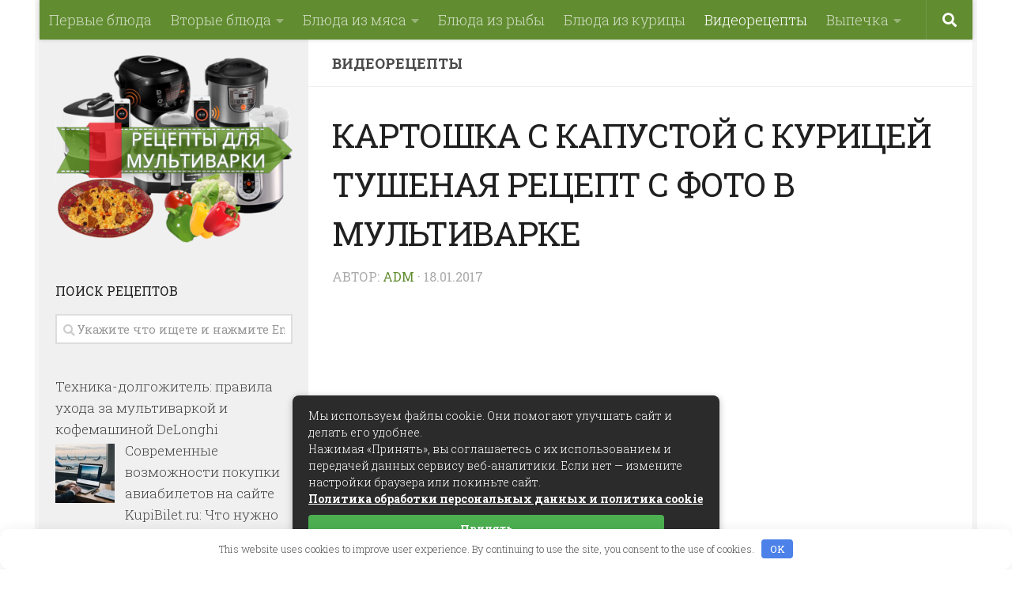

--- FILE ---
content_type: text/html; charset=UTF-8
request_url: https://recepti-multivarki.ru/kartoshka-s-kapustoy-s-kuritsey-tushenaya-retsept-s-foto-v-muljtivarke.html
body_size: 26139
content:
<!DOCTYPE html> <html class="no-js" lang="ru-RU"> <head> <meta charset="UTF-8"> <meta name="viewport" content="width=device-width, initial-scale=1.0"> <link rel="profile" href="http://gmpg.org/xfn/11"> <meta name='robots' content='index, follow, max-image-preview:large, max-snippet:-1, max-video-preview:-1'/> <script>document.documentElement.className = document.documentElement.className.replace("no-js","js");</script> <title>Картошка с капустой с курицей тушеная рецепт с фото в мультиварке - Рецепты для мультиварки</title><link rel="preload" as="style" href="https://fonts.googleapis.com/css?family=Roboto%20Slab%3A400%2C300italic%2C300%2C400italic%2C700&#038;subset=latin%2Ccyrillic-ext&#038;display=swap" /><link rel="stylesheet" href="https://fonts.googleapis.com/css?family=Roboto%20Slab%3A400%2C300italic%2C300%2C400italic%2C700&#038;subset=latin%2Ccyrillic-ext&#038;display=swap" media="print" onload="this.media='all'" /><noscript><link rel="stylesheet" href="https://fonts.googleapis.com/css?family=Roboto%20Slab%3A400%2C300italic%2C300%2C400italic%2C700&#038;subset=latin%2Ccyrillic-ext&#038;display=swap" /></noscript> <meta name="description" content="картошка с капустой с курицей тушеная рецепт с фото в мультиварке"/> <link rel="canonical" href="https://recepti-multivarki.ru/kartoshka-s-kapustoy-s-kuritsey-tushenaya-retsept-s-foto-v-muljtivarke.html"/> <meta property="og:locale" content="ru_RU"/> <meta property="og:type" content="article"/> <meta property="og:title" content="Картошка с капустой с курицей тушеная рецепт с фото в мультиварке - Рецепты для мультиварки"/> <meta property="og:description" content="картошка с капустой с курицей тушеная рецепт с фото в мультиварке"/> <meta property="og:url" content="https://recepti-multivarki.ru/kartoshka-s-kapustoy-s-kuritsey-tushenaya-retsept-s-foto-v-muljtivarke.html"/> <meta property="og:site_name" content="Рецепты для мультиварки"/> <meta property="article:published_time" content="2017-01-18T17:17:17+00:00"/> <meta property="og:image" content="https://recepti-multivarki.ru/wp-content/uploads/Featured%20Image%20from%20URL"/> <meta property="og:image:width" content="1"/> <meta property="og:image:height" content="1"/> <meta property="og:image:type" content="image/png"/> <meta name="author" content="Adm"/> <meta name="twitter:card" content="summary_large_image"/> <meta name="twitter:label1" content="Написано автором"/> <meta name="twitter:data1" content="Adm"/> <style id='wp-img-auto-sizes-contain-inline-css' type='text/css'> img:is([sizes=auto i],[sizes^="auto," i]){contain-intrinsic-size:3000px 1500px} /*# sourceURL=wp-img-auto-sizes-contain-inline-css */ </style> <style id='classic-theme-styles-inline-css' type='text/css'> /*! This file is auto-generated */ .wp-block-button__link{color:#fff;background-color:#32373c;border-radius:9999px;box-shadow:none;text-decoration:none;padding:calc(.667em + 2px) calc(1.333em + 2px);font-size:1.125em}.wp-block-file__button{background:#32373c;color:#fff;text-decoration:none} /*# sourceURL=/wp-includes/css/classic-themes.min.css */ </style> <link rel='stylesheet' id='titan-adminbar-styles-css' href='https://recepti-multivarki.ru/wp-content/plugins/anti-spam/assets/css/admin-bar.css' type='text/css' media='all'/> <link rel='stylesheet' id='hueman-main-style-css' href='https://recepti-multivarki.ru/wp-content/themes/template/assets/front/css/main.min.css' type='text/css' media='all'/> <style id='hueman-main-style-inline-css' type='text/css'> body { font-family:'Roboto Slab', Arial, sans-serif;font-size:1.13rem }@media only screen and (min-width: 720px) { .nav > li { font-size:1.13rem; } }.boxed #wrapper, .container-inner { max-width: 1180px; }@media only screen and (min-width: 720px) { .boxed .desktop-sticky { width: 1180px; } }.sidebar .widget { padding-left: 20px; padding-right: 20px; padding-top: 20px; }::selection { background-color: #618c30; } ::-moz-selection { background-color: #618c30; }a,.themeform label .required,#flexslider-featured .flex-direction-nav .flex-next:hover,#flexslider-featured .flex-direction-nav .flex-prev:hover,.post-hover:hover .post-title a,.post-title a:hover,.sidebar.s1 .post-nav li a:hover i,.content .post-nav li a:hover i,.post-related a:hover,.sidebar.s1 .widget_rss ul li a,#footer .widget_rss ul li a,.sidebar.s1 .widget_calendar a,#footer .widget_calendar a,.sidebar.s1 .alx-tab .tab-item-category a,.sidebar.s1 .alx-posts .post-item-category a,.sidebar.s1 .alx-tab li:hover .tab-item-title a,.sidebar.s1 .alx-tab li:hover .tab-item-comment a,.sidebar.s1 .alx-posts li:hover .post-item-title a,#footer .alx-tab .tab-item-category a,#footer .alx-posts .post-item-category a,#footer .alx-tab li:hover .tab-item-title a,#footer .alx-tab li:hover .tab-item-comment a,#footer .alx-posts li:hover .post-item-title a,.comment-tabs li.active a,.comment-awaiting-moderation,.child-menu a:hover,.child-menu .current_page_item > a,.wp-pagenavi a{ color: #618c30; }.themeform input[type="submit"],.themeform button[type="submit"],.sidebar.s1 .sidebar-top,.sidebar.s1 .sidebar-toggle,#flexslider-featured .flex-control-nav li a.flex-active,.post-tags a:hover,.sidebar.s1 .widget_calendar caption,#footer .widget_calendar caption,.author-bio .bio-avatar:after,.commentlist li.bypostauthor > .comment-body:after,.commentlist li.comment-author-admin > .comment-body:after{ background-color: #618c30; }.post-format .format-container { border-color: #618c30; }.sidebar.s1 .alx-tabs-nav li.active a,#footer .alx-tabs-nav li.active a,.comment-tabs li.active a,.wp-pagenavi a:hover,.wp-pagenavi a:active,.wp-pagenavi span.current{ border-bottom-color: #618c30!important; }.sidebar.s2 .post-nav li a:hover i, .sidebar.s2 .widget_rss ul li a, .sidebar.s2 .widget_calendar a, .sidebar.s2 .alx-tab .tab-item-category a, .sidebar.s2 .alx-posts .post-item-category a, .sidebar.s2 .alx-tab li:hover .tab-item-title a, .sidebar.s2 .alx-tab li:hover .tab-item-comment a, .sidebar.s2 .alx-posts li:hover .post-item-title a { color: #e03940; } .sidebar.s2 .sidebar-top,.sidebar.s2 .sidebar-toggle,.post-comments,.jp-play-bar,.jp-volume-bar-value,.sidebar.s2 .widget_calendar caption{ background-color: #e03940; }.sidebar.s2 .alx-tabs-nav li.active a { border-bottom-color: #e03940; } .post-comments span:before { border-right-color: #e03940; } .search-expand, #nav-topbar.nav-container { background-color: #618c30}@media only screen and (min-width: 720px) { #nav-topbar .nav ul { background-color: #618c30; } }.is-scrolled #header .nav-container.desktop-sticky, .is-scrolled #header .search-expand { background-color: #618c30; background-color: rgba(97,140,48,0.90) }.is-scrolled .topbar-transparent #nav-topbar.desktop-sticky .nav ul { background-color: #618c30; background-color: rgba(97,140,48,0.95) }#header { background-color: #618c30; } @media only screen and (min-width: 720px) { #nav-header .nav ul { background-color: #618c30; } } #header #nav-mobile { background-color: #618c30; }.is-scrolled #header #nav-mobile { background-color: #618c30; background-color: rgba(97,140,48,0.90) }#nav-header.nav-container, #main-header-search .search-expand { background-color: #618c30; } @media only screen and (min-width: 720px) { #nav-header .nav ul { background-color: #618c30; } } #footer-bottom { background-color: #000000; }body { background-color: #ffffff; } /*# sourceURL=hueman-main-style-inline-css */ </style> <link rel='stylesheet' id='hueman-font-awesome-css' href='https://recepti-multivarki.ru/wp-content/themes/template/assets/front/css/font-awesome.min.css' type='text/css' media='all'/> <link rel='stylesheet' id='recent-posts-widget-with-thumbnails-public-style-css' href='https://recepti-multivarki.ru/wp-content/plugins/recent-posts-widget-with-thumbnails/public.css' type='text/css' media='all'/> <script type="text/javascript" src="https://recepti-multivarki.ru/wp-includes/js/jquery/jquery.min.js" id="jquery-core-js"></script> <script type="text/javascript" src="https://recepti-multivarki.ru/wp-includes/js/jquery/jquery-migrate.min.js" id="jquery-migrate-js"></script> <style>.pseudo-clearfy-link { color: #008acf; cursor: pointer;}.pseudo-clearfy-link:hover { text-decoration: none;}</style><!--[if lt IE 9]> <script src="https://recepti-multivarki.ru/wp-content/themes/template/assets/front/js/ie/html5shiv-printshiv.min.js"></script> <script src="https://recepti-multivarki.ru/wp-content/themes/template/assets/front/js/ie/selectivizr.js"></script> <![endif]--> <link rel="icon" href="https://recepti-multivarki.ru/wp-content/uploads/2018/02/favicon-150x150.png" sizes="32x32"/> <link rel="icon" href="https://recepti-multivarki.ru/wp-content/uploads/2018/02/favicon-320x320.png" sizes="192x192"/> <link rel="apple-touch-icon" href="https://recepti-multivarki.ru/wp-content/uploads/2018/02/favicon-320x320.png"/> <meta name="msapplication-TileImage" content="https://recepti-multivarki.ru/wp-content/uploads/2018/02/favicon-320x320.png"/> <style type="text/css" id="wp-custom-css"> /* Здесь можно добавить ваши CSS-стили. Нажмите на значок помощи выше, чтобы узнать больше. */ .photostyle { display: block; margin: 5px auto; } .nav > li > a { padding: 15px 12px; } #nav-footer .nav > li > a { padding: 12px 14px; } .recipetitle, .entry h2 { font-size: 18px !important; text-transform: uppercase; } .rpwwt-widget ul li { margin: 0; } .page-title a, .widget, .widget a, .notebox { color: #4a4a4a; } .single .post-title { color: #202020; font-size: 32px; text-transform: uppercase; } .post-title { text-transform: uppercase; } .crp_related h3 { font-size: 1.125em; font-weight: 600; text-transform: uppercase; margin: 0 !important; } .entry ins { background: #fff; } .imgstyle { float:left; padding: 2px 10px 2px 0; max-height:100px; } .entry-inner a{font-weight:bolder; text-decoration:underline;} </style> <style>.clearfy-cookie { position:fixed; left:0; right:0; bottom:0; padding:12px; color:#555555; background:#ffffff; box-shadow:0 3px 20px -5px rgba(41, 44, 56, 0.2); z-index:9999; font-size: 13px; border-radius: 12px; transition: .3s; }.clearfy-cookie--left { left: 20px; bottom: 20px; right: auto; max-width: 400px; margin-right: 20px; }.clearfy-cookie--right { left: auto; bottom: 20px; right: 20px; max-width: 400px; margin-left: 20px; }.clearfy-cookie.clearfy-cookie-hide { transform: translateY(150%) translateZ(0); opacity: 0; }.clearfy-cookie-container { max-width:1170px; margin:0 auto; text-align:center; }.clearfy-cookie-accept { background:#4b81e8; color:#fff; border:0; padding:.2em .8em; margin: 0 0 0 .5em; font-size: 13px; border-radius: 4px; cursor: pointer; }.clearfy-cookie-accept:hover,.clearfy-cookie-accept:focus { opacity: .9; }</style><style id='global-styles-inline-css' type='text/css'>
:root{--wp--preset--aspect-ratio--square: 1;--wp--preset--aspect-ratio--4-3: 4/3;--wp--preset--aspect-ratio--3-4: 3/4;--wp--preset--aspect-ratio--3-2: 3/2;--wp--preset--aspect-ratio--2-3: 2/3;--wp--preset--aspect-ratio--16-9: 16/9;--wp--preset--aspect-ratio--9-16: 9/16;--wp--preset--color--black: #000000;--wp--preset--color--cyan-bluish-gray: #abb8c3;--wp--preset--color--white: #ffffff;--wp--preset--color--pale-pink: #f78da7;--wp--preset--color--vivid-red: #cf2e2e;--wp--preset--color--luminous-vivid-orange: #ff6900;--wp--preset--color--luminous-vivid-amber: #fcb900;--wp--preset--color--light-green-cyan: #7bdcb5;--wp--preset--color--vivid-green-cyan: #00d084;--wp--preset--color--pale-cyan-blue: #8ed1fc;--wp--preset--color--vivid-cyan-blue: #0693e3;--wp--preset--color--vivid-purple: #9b51e0;--wp--preset--gradient--vivid-cyan-blue-to-vivid-purple: linear-gradient(135deg,rgb(6,147,227) 0%,rgb(155,81,224) 100%);--wp--preset--gradient--light-green-cyan-to-vivid-green-cyan: linear-gradient(135deg,rgb(122,220,180) 0%,rgb(0,208,130) 100%);--wp--preset--gradient--luminous-vivid-amber-to-luminous-vivid-orange: linear-gradient(135deg,rgb(252,185,0) 0%,rgb(255,105,0) 100%);--wp--preset--gradient--luminous-vivid-orange-to-vivid-red: linear-gradient(135deg,rgb(255,105,0) 0%,rgb(207,46,46) 100%);--wp--preset--gradient--very-light-gray-to-cyan-bluish-gray: linear-gradient(135deg,rgb(238,238,238) 0%,rgb(169,184,195) 100%);--wp--preset--gradient--cool-to-warm-spectrum: linear-gradient(135deg,rgb(74,234,220) 0%,rgb(151,120,209) 20%,rgb(207,42,186) 40%,rgb(238,44,130) 60%,rgb(251,105,98) 80%,rgb(254,248,76) 100%);--wp--preset--gradient--blush-light-purple: linear-gradient(135deg,rgb(255,206,236) 0%,rgb(152,150,240) 100%);--wp--preset--gradient--blush-bordeaux: linear-gradient(135deg,rgb(254,205,165) 0%,rgb(254,45,45) 50%,rgb(107,0,62) 100%);--wp--preset--gradient--luminous-dusk: linear-gradient(135deg,rgb(255,203,112) 0%,rgb(199,81,192) 50%,rgb(65,88,208) 100%);--wp--preset--gradient--pale-ocean: linear-gradient(135deg,rgb(255,245,203) 0%,rgb(182,227,212) 50%,rgb(51,167,181) 100%);--wp--preset--gradient--electric-grass: linear-gradient(135deg,rgb(202,248,128) 0%,rgb(113,206,126) 100%);--wp--preset--gradient--midnight: linear-gradient(135deg,rgb(2,3,129) 0%,rgb(40,116,252) 100%);--wp--preset--font-size--small: 13px;--wp--preset--font-size--medium: 20px;--wp--preset--font-size--large: 36px;--wp--preset--font-size--x-large: 42px;--wp--preset--spacing--20: 0.44rem;--wp--preset--spacing--30: 0.67rem;--wp--preset--spacing--40: 1rem;--wp--preset--spacing--50: 1.5rem;--wp--preset--spacing--60: 2.25rem;--wp--preset--spacing--70: 3.38rem;--wp--preset--spacing--80: 5.06rem;--wp--preset--shadow--natural: 6px 6px 9px rgba(0, 0, 0, 0.2);--wp--preset--shadow--deep: 12px 12px 50px rgba(0, 0, 0, 0.4);--wp--preset--shadow--sharp: 6px 6px 0px rgba(0, 0, 0, 0.2);--wp--preset--shadow--outlined: 6px 6px 0px -3px rgb(255, 255, 255), 6px 6px rgb(0, 0, 0);--wp--preset--shadow--crisp: 6px 6px 0px rgb(0, 0, 0);}:where(.is-layout-flex){gap: 0.5em;}:where(.is-layout-grid){gap: 0.5em;}body .is-layout-flex{display: flex;}.is-layout-flex{flex-wrap: wrap;align-items: center;}.is-layout-flex > :is(*, div){margin: 0;}body .is-layout-grid{display: grid;}.is-layout-grid > :is(*, div){margin: 0;}:where(.wp-block-columns.is-layout-flex){gap: 2em;}:where(.wp-block-columns.is-layout-grid){gap: 2em;}:where(.wp-block-post-template.is-layout-flex){gap: 1.25em;}:where(.wp-block-post-template.is-layout-grid){gap: 1.25em;}.has-black-color{color: var(--wp--preset--color--black) !important;}.has-cyan-bluish-gray-color{color: var(--wp--preset--color--cyan-bluish-gray) !important;}.has-white-color{color: var(--wp--preset--color--white) !important;}.has-pale-pink-color{color: var(--wp--preset--color--pale-pink) !important;}.has-vivid-red-color{color: var(--wp--preset--color--vivid-red) !important;}.has-luminous-vivid-orange-color{color: var(--wp--preset--color--luminous-vivid-orange) !important;}.has-luminous-vivid-amber-color{color: var(--wp--preset--color--luminous-vivid-amber) !important;}.has-light-green-cyan-color{color: var(--wp--preset--color--light-green-cyan) !important;}.has-vivid-green-cyan-color{color: var(--wp--preset--color--vivid-green-cyan) !important;}.has-pale-cyan-blue-color{color: var(--wp--preset--color--pale-cyan-blue) !important;}.has-vivid-cyan-blue-color{color: var(--wp--preset--color--vivid-cyan-blue) !important;}.has-vivid-purple-color{color: var(--wp--preset--color--vivid-purple) !important;}.has-black-background-color{background-color: var(--wp--preset--color--black) !important;}.has-cyan-bluish-gray-background-color{background-color: var(--wp--preset--color--cyan-bluish-gray) !important;}.has-white-background-color{background-color: var(--wp--preset--color--white) !important;}.has-pale-pink-background-color{background-color: var(--wp--preset--color--pale-pink) !important;}.has-vivid-red-background-color{background-color: var(--wp--preset--color--vivid-red) !important;}.has-luminous-vivid-orange-background-color{background-color: var(--wp--preset--color--luminous-vivid-orange) !important;}.has-luminous-vivid-amber-background-color{background-color: var(--wp--preset--color--luminous-vivid-amber) !important;}.has-light-green-cyan-background-color{background-color: var(--wp--preset--color--light-green-cyan) !important;}.has-vivid-green-cyan-background-color{background-color: var(--wp--preset--color--vivid-green-cyan) !important;}.has-pale-cyan-blue-background-color{background-color: var(--wp--preset--color--pale-cyan-blue) !important;}.has-vivid-cyan-blue-background-color{background-color: var(--wp--preset--color--vivid-cyan-blue) !important;}.has-vivid-purple-background-color{background-color: var(--wp--preset--color--vivid-purple) !important;}.has-black-border-color{border-color: var(--wp--preset--color--black) !important;}.has-cyan-bluish-gray-border-color{border-color: var(--wp--preset--color--cyan-bluish-gray) !important;}.has-white-border-color{border-color: var(--wp--preset--color--white) !important;}.has-pale-pink-border-color{border-color: var(--wp--preset--color--pale-pink) !important;}.has-vivid-red-border-color{border-color: var(--wp--preset--color--vivid-red) !important;}.has-luminous-vivid-orange-border-color{border-color: var(--wp--preset--color--luminous-vivid-orange) !important;}.has-luminous-vivid-amber-border-color{border-color: var(--wp--preset--color--luminous-vivid-amber) !important;}.has-light-green-cyan-border-color{border-color: var(--wp--preset--color--light-green-cyan) !important;}.has-vivid-green-cyan-border-color{border-color: var(--wp--preset--color--vivid-green-cyan) !important;}.has-pale-cyan-blue-border-color{border-color: var(--wp--preset--color--pale-cyan-blue) !important;}.has-vivid-cyan-blue-border-color{border-color: var(--wp--preset--color--vivid-cyan-blue) !important;}.has-vivid-purple-border-color{border-color: var(--wp--preset--color--vivid-purple) !important;}.has-vivid-cyan-blue-to-vivid-purple-gradient-background{background: var(--wp--preset--gradient--vivid-cyan-blue-to-vivid-purple) !important;}.has-light-green-cyan-to-vivid-green-cyan-gradient-background{background: var(--wp--preset--gradient--light-green-cyan-to-vivid-green-cyan) !important;}.has-luminous-vivid-amber-to-luminous-vivid-orange-gradient-background{background: var(--wp--preset--gradient--luminous-vivid-amber-to-luminous-vivid-orange) !important;}.has-luminous-vivid-orange-to-vivid-red-gradient-background{background: var(--wp--preset--gradient--luminous-vivid-orange-to-vivid-red) !important;}.has-very-light-gray-to-cyan-bluish-gray-gradient-background{background: var(--wp--preset--gradient--very-light-gray-to-cyan-bluish-gray) !important;}.has-cool-to-warm-spectrum-gradient-background{background: var(--wp--preset--gradient--cool-to-warm-spectrum) !important;}.has-blush-light-purple-gradient-background{background: var(--wp--preset--gradient--blush-light-purple) !important;}.has-blush-bordeaux-gradient-background{background: var(--wp--preset--gradient--blush-bordeaux) !important;}.has-luminous-dusk-gradient-background{background: var(--wp--preset--gradient--luminous-dusk) !important;}.has-pale-ocean-gradient-background{background: var(--wp--preset--gradient--pale-ocean) !important;}.has-electric-grass-gradient-background{background: var(--wp--preset--gradient--electric-grass) !important;}.has-midnight-gradient-background{background: var(--wp--preset--gradient--midnight) !important;}.has-small-font-size{font-size: var(--wp--preset--font-size--small) !important;}.has-medium-font-size{font-size: var(--wp--preset--font-size--medium) !important;}.has-large-font-size{font-size: var(--wp--preset--font-size--large) !important;}.has-x-large-font-size{font-size: var(--wp--preset--font-size--x-large) !important;}
/*# sourceURL=global-styles-inline-css */
</style>
</head> <body class="wp-singular post-template-default single single-post postid-100646 single-format-standard wp-theme-template col-2cr boxed topbar-enabled header-desktop-sticky header-mobile-sticky chrome"> <div id="wrapper"> <header id="header" class="top-menu-mobile-on one-mobile-menu top_menu header-ads-desktop topbar-transparent no-header-img"> <nav class="nav-container group mobile-menu mobile-sticky " id="nav-mobile" data-menu-id="header-1"> <div class="mobile-title-logo-in-header"> <p class="site-title"><a class="custom-logo-link" href="https://recepti-multivarki.ru/" rel="home" title="Рецепты для мультиварки | Главная страница"><img src="https://recepti-multivarki.ru/wp-content/uploads/2018/02/logomobile.png" alt="Рецепты для мультиварки"></a></p> </div> <!-- <div class="ham__navbar-toggler collapsed" aria-expanded="false"> <div class="ham__navbar-span-wrapper"> <span class="ham-toggler-menu__span"></span> </div> </div> --> <div class="ham__navbar-toggler-two collapsed" title="Menu" aria-expanded="false"> <div class="ham__navbar-span-wrapper"> <span class="line line-1"></span> <span class="line line-2"></span> <span class="line line-3"></span> </div> </div> <div class="nav-text"></div> <div class="nav-wrap container"> <ul class="nav container-inner group mobile-search"> <li> <form method="get" class="searchform themeform" action="https://recepti-multivarki.ru/"> <div> <input type="text" class="search" name="s" onblur="if(this.value=='')this.value='Укажите что ищете и нажмите Enter';" onfocus="if(this.value=='Укажите что ищете и нажмите Enter')this.value='';" value="Укажите что ищете и нажмите Enter"/> </div> </form> </li> </ul> <ul id="menu-mainmenu" class="nav container-inner group"><li id="menu-item-164334" class="menu-item menu-item-type-taxonomy menu-item-object-category menu-item-164334"><a href="https://recepti-multivarki.ru/category/pervie-bluda">Первые блюда</a></li> <li id="menu-item-164325" class="menu-item menu-item-type-taxonomy menu-item-object-category menu-item-has-children menu-item-164325"><a href="https://recepti-multivarki.ru/category/vtorie-bluda">Вторые блюда</a> <ul class="sub-menu"> <li id="menu-item-164333" class="menu-item menu-item-type-taxonomy menu-item-object-category menu-item-164333"><a href="https://recepti-multivarki.ru/category/omleti-i-zapekanki">Омлеты и запеканки</a></li> </ul> </li> <li id="menu-item-164320" class="menu-item menu-item-type-taxonomy menu-item-object-category menu-item-has-children menu-item-164320"><a href="https://recepti-multivarki.ru/category/bluda-is-myasa">Блюда из мяса</a> <ul class="sub-menu"> <li id="menu-item-164322" class="menu-item menu-item-type-taxonomy menu-item-object-category menu-item-164322"><a href="https://recepti-multivarki.ru/category/bluda-is-farsha">Блюда из фарша</a></li> </ul> </li> <li id="menu-item-164321" class="menu-item menu-item-type-taxonomy menu-item-object-category menu-item-164321"><a href="https://recepti-multivarki.ru/category/bluda-is-pibi">Блюда из рыбы</a></li> <li id="menu-item-164319" class="menu-item menu-item-type-taxonomy menu-item-object-category menu-item-164319"><a href="https://recepti-multivarki.ru/category/bluda-is-kyrisi">Блюда из курицы</a></li> <li id="menu-item-164323" class="menu-item menu-item-type-taxonomy menu-item-object-category current-post-ancestor current-menu-parent current-post-parent menu-item-164323"><a href="https://recepti-multivarki.ru/category/videoretsepty">Видеорецепты</a></li> <li id="menu-item-164341" class="menu-item menu-item-type-taxonomy menu-item-object-category menu-item-has-children menu-item-164341"><a href="https://recepti-multivarki.ru/category/vipechka">Выпечка</a> <ul class="sub-menu"> <li id="menu-item-164327" class="menu-item menu-item-type-taxonomy menu-item-object-category menu-item-164327"><a href="https://recepti-multivarki.ru/category/vipechka/vipechka-sladkay">Выпечка сладкая</a></li> <li id="menu-item-164326" class="menu-item menu-item-type-taxonomy menu-item-object-category menu-item-164326"><a href="https://recepti-multivarki.ru/category/vipechka/vipechka-nesladkay">Выпечка несладкая</a></li> </ul> </li> </ul> </div> </nav><!--/#nav-topbar--> <nav class="nav-container group desktop-menu desktop-sticky " id="nav-topbar" data-menu-id="header-2"> <div class="nav-text"></div> <div class="topbar-toggle-down"> <i class="fas fa-angle-double-down" aria-hidden="true" data-toggle="down" title="Развернуть меню"></i> <i class="fas fa-angle-double-up" aria-hidden="true" data-toggle="up" title="Свернуть меню"></i> </div> <div class="nav-wrap container"> <ul id="menu-mainmenu-1" class="nav container-inner group"><li class="menu-item menu-item-type-taxonomy menu-item-object-category menu-item-164334"><a href="https://recepti-multivarki.ru/category/pervie-bluda">Первые блюда</a></li> <li class="menu-item menu-item-type-taxonomy menu-item-object-category menu-item-has-children menu-item-164325"><a href="https://recepti-multivarki.ru/category/vtorie-bluda">Вторые блюда</a> <ul class="sub-menu"> <li class="menu-item menu-item-type-taxonomy menu-item-object-category menu-item-164333"><a href="https://recepti-multivarki.ru/category/omleti-i-zapekanki">Омлеты и запеканки</a></li> </ul> </li> <li class="menu-item menu-item-type-taxonomy menu-item-object-category menu-item-has-children menu-item-164320"><a href="https://recepti-multivarki.ru/category/bluda-is-myasa">Блюда из мяса</a> <ul class="sub-menu"> <li class="menu-item menu-item-type-taxonomy menu-item-object-category menu-item-164322"><a href="https://recepti-multivarki.ru/category/bluda-is-farsha">Блюда из фарша</a></li> </ul> </li> <li class="menu-item menu-item-type-taxonomy menu-item-object-category menu-item-164321"><a href="https://recepti-multivarki.ru/category/bluda-is-pibi">Блюда из рыбы</a></li> <li class="menu-item menu-item-type-taxonomy menu-item-object-category menu-item-164319"><a href="https://recepti-multivarki.ru/category/bluda-is-kyrisi">Блюда из курицы</a></li> <li class="menu-item menu-item-type-taxonomy menu-item-object-category current-post-ancestor current-menu-parent current-post-parent menu-item-164323"><a href="https://recepti-multivarki.ru/category/videoretsepty">Видеорецепты</a></li> <li class="menu-item menu-item-type-taxonomy menu-item-object-category menu-item-has-children menu-item-164341"><a href="https://recepti-multivarki.ru/category/vipechka">Выпечка</a> <ul class="sub-menu"> <li class="menu-item menu-item-type-taxonomy menu-item-object-category menu-item-164327"><a href="https://recepti-multivarki.ru/category/vipechka/vipechka-sladkay">Выпечка сладкая</a></li> <li class="menu-item menu-item-type-taxonomy menu-item-object-category menu-item-164326"><a href="https://recepti-multivarki.ru/category/vipechka/vipechka-nesladkay">Выпечка несладкая</a></li> </ul> </li> </ul> </div> <div id="topbar-header-search" class="container"> <div class="container-inner"> <div class="toggle-search"><i class="fas fa-search"></i></div> <div class="search-expand"> <div class="search-expand-inner"><form method="get" class="searchform themeform" action="https://recepti-multivarki.ru/"> <div> <input type="text" class="search" name="s" onblur="if(this.value=='')this.value='Укажите что ищете и нажмите Enter';" onfocus="if(this.value=='Укажите что ищете и нажмите Enter')this.value='';" value="Укажите что ищете и нажмите Enter"/> </div> </form></div> </div> </div><!--/.container-inner--> </div><!--/.container--> </nav><!--/#nav-topbar--> <div class="container group"> <div class="container-inner"> <div class="group pad central-header-zone"> <div class="logo-tagline-group"> </div> </div> </div><!--/.container-inner--> </div><!--/.container--> </header><!--/#header--> <div class="container" id="page"> <div class="container-inner"> <div class="main"> <div class="main-inner group"> <section class="content"> <div class="page-title pad group"> <ul class="meta-single group"> <li class="category"><a href="https://recepti-multivarki.ru/category/videoretsepty" rel="category tag">Видеорецепты</a></li> </ul> </div><!--/.page-title--> <div class="pad group"> <article class="post-100646 post type-post status-publish format-standard hentry category-videoretsepty"> <div class="post-inner group"> <h1 class="post-title entry-title">Картошка с капустой с курицей тушеная рецепт с фото в мультиварке</h1> <p class="post-byline">Автор: <span class="vcard author"> <span class="fn"><a href="https://recepti-multivarki.ru/author/adm" title="Записи Adm" rel="author">Adm</a></span> </span> &middot; <time class="published" datetime="18.01.2017">18.01.2017</time> </p> <div class="clear"></div> <div class="entry themeform"> <div class="entry-inner"> <div class="video"><iframe width="100%" height="355" src="https://www.youtube.com/embed/ZhbhVavuGEU?autoplay=0&autohide=1&enablejsapi=1&border=0&egm=0&showinfo=0" class="video" allowfullscreen>Тушеная капуста с картошкой в мультиварке — видео рецепт</iframe><br></div><div class="notebox"><div class="firstimg"><img class="imgstyle" src="https://i.ytimg.com/vi/ZhbhVavuGEU/hqdefault.jpg"></div><h2 class="recipetitle">Тушеная капуста с картошкой в мультиварке — видео рецепт</h2>Самое многогранное блюдо! И простое, и быстрое, и вкусное, и полезное, и дешевое, и диетическое...! Всего не перечесть - лучше приготовить! Капуста ...</div> <!-- end-of-1-video --> <div class="video"><iframe width="100%" height="355" src="https://www.youtube.com/embed/xSE37i74dXA?autoplay=0&autohide=1&enablejsapi=1&border=0&egm=0&showinfo=0" class="video" allowfullscreen>Тушеная картошка с капустой и рисом в мультиварке — видео рецепт</iframe><br></div><div class="notebox"><div class="firstimg"><img class="imgstyle" src="https://i.ytimg.com/vi/xSE37i74dXA/hqdefault.jpg"></div><h2 class="recipetitle">Тушеная картошка с капустой и рисом в мультиварке — видео рецепт</h2>Тушеная картошка с рисом, пошаговый рецепт с фото на нашем сайте — https://www.iamcook.ru/showrecipe/21699 Вкусное и сытное постное блюдо из ...</div> <!-- end-of-2-video --> <div class="video"><iframe width="100%" height="355" src="https://www.youtube.com/embed/TOwZLQVQ7pw?autoplay=0&autohide=1&enablejsapi=1&border=0&egm=0&showinfo=0" class="video" allowfullscreen>Капуста тушеная с мясом и картошкой. Жаркое с капустой.</iframe><br></div><div class="notebox"><div class="firstimg"><img class="imgstyle" src="https://i.ytimg.com/vi/TOwZLQVQ7pw/hqdefault.jpg"></div><h2 class="recipetitle">Капуста тушеная с мясом и картошкой. Жаркое с капустой.</h2>Рецепт: Мясо 500 гр Капуста 500 гр Лук 1 шт Морковь 1 шт Картошка 3 шт Томаты перекрученные 3-4 ст ложки Соль и специи по вкусу Еще видео, ...</div> <!-- end-of-3-video --> <nav class="pagination group"> </nav><!--/.pagination--> </div> <div class="clear"></div> </div><!--/.entry--> </div><!--/.post-inner--> </article><!--/.post--> <div class="clear"></div> <script>
    var ytplayerList;

    function onPlayerReady(e) {
        var video_data = e.target.getVideoData(),
            label = video_data.video_id+':'+video_data.title;
        e.target.ulabel = label;
        console.log(label + " is ready!");

    }
    function onPlayerError(e) {
        console.log('[onPlayerError]');
    }
    function onPlayerStateChange(e) {
        var label = e.target.ulabel;
        if (e["data"] == YT.PlayerState.PLAYING) {
            console.log({
                event: "youtube",
                action: "play:"+e.target.getPlaybackQuality(),
                label: label
            });
            //if one video is play then pause other
            pauseOthersYoutubes(e.target);
        }
        if (e["data"] == YT.PlayerState.PAUSED) {
            console.log({
                event: "youtube",
                action: "pause:"+e.target.getPlaybackQuality(),
                label: label
            });
        }
        if (e["data"] == YT.PlayerState.ENDED) {
            console.log({
                event: "youtube",
                action: "end",
                label: label
            });
        }
        //track number of buffering and quality of video
        if (e["data"] == YT.PlayerState.BUFFERING) {
            e.target.uBufferingCount?++e.target.uBufferingCount:e.target.uBufferingCount=1; 
            console.log({
                event: "youtube",
                action: "buffering["+e.target.uBufferingCount+"]:"+e.target.getPlaybackQuality(),
                label: label
            });
            //if one video is play then pause other, this is needed because at start video is in buffered state and start playing without go to playing state
            if( YT.PlayerState.UNSTARTED ==  e.target.uLastPlayerState ){
                pauseOthersYoutubes(e.target);
            }
        }
        //last action keep stage in uLastPlayerState
        if( e.data != e.target.uLastPlayerState ) {
            console.log(label + ":state change from " + e.target.uLastPlayerState + " to " + e.data);
            e.target.uLastPlayerState = e.data;
        }
    }
    function initYoutubePlayers(){
        ytplayerList = null; //reset
        ytplayerList = []; //create new array to hold youtube player
        for (var e = document.getElementsByTagName("iframe"), x = e.length; x-- ;) {
            if (/youtube.com\/embed/.test(e[x].src)) {
                ytplayerList.push(initYoutubePlayer(e[x]));
                console.log("create a Youtube player successfully");
            }
        }

    }
    function pauseOthersYoutubes( currentPlayer ) {
        if (!currentPlayer) return;
        for (var i = ytplayerList.length; i-- ;){
            if( ytplayerList[i] && (ytplayerList[i] != currentPlayer) ){
                ytplayerList[i].pauseVideo();
            }
        }  
    }
    //init a youtube iframe
    function initYoutubePlayer(ytiframe){
        console.log("have youtube iframe");
        var ytp = new YT.Player(ytiframe, {
            events: {
                onStateChange: onPlayerStateChange,
                onError: onPlayerError,
                onReady: onPlayerReady
            }
        });
        ytiframe.ytp = ytp;
        return ytp;
    }
    function onYouTubeIframeAPIReady() {
        console.log("YouTubeIframeAPI is ready");
        initYoutubePlayers();
    }
    var tag = document.createElement('script');
    //use https when loading script and youtube iframe src since if user is logging in youtube the youtube src will switch to https.
    tag.src = "https://www.youtube.com/iframe_api";
    var firstScriptTag = document.getElementsByTagName('script')[0];
    firstScriptTag.parentNode.insertBefore(tag, firstScriptTag);    

  </script> <h4 class="heading"> <i class="far fa-hand-point-right"></i>Читайте также:</h4> <ul class="related-posts group"> <li class="related post-hover"> <article class="post-45676 post type-post status-publish format-standard hentry category-videoretsepty"> <div class="post-thumbnail"> <a href="https://recepti-multivarki.ru/parovaya-kuritsa-v-muljtivarke.html" title="Паровая курица в мультиварке"> <svg class="hu-svg-placeholder thumb-medium-empty" id="6974c2863d65f" viewBox="0 0 1792 1792" xmlns="http://www.w3.org/2000/svg"><path d="M928 832q0-14-9-23t-23-9q-66 0-113 47t-47 113q0 14 9 23t23 9 23-9 9-23q0-40 28-68t68-28q14 0 23-9t9-23zm224 130q0 106-75 181t-181 75-181-75-75-181 75-181 181-75 181 75 75 181zm-1024 574h1536v-128h-1536v128zm1152-574q0-159-112.5-271.5t-271.5-112.5-271.5 112.5-112.5 271.5 112.5 271.5 271.5 112.5 271.5-112.5 112.5-271.5zm-1024-642h384v-128h-384v128zm-128 192h1536v-256h-828l-64 128h-644v128zm1664-256v1280q0 53-37.5 90.5t-90.5 37.5h-1536q-53 0-90.5-37.5t-37.5-90.5v-1280q0-53 37.5-90.5t90.5-37.5h1536q53 0 90.5 37.5t37.5 90.5z"/></svg> <script type="text/javascript">
          jQuery( function($){
            if ( $('#flexslider-featured').length ) {
              $('#flexslider-featured').on('featured-slider-ready', function() {
                $( '#6974c2863d65f' ).animateSvg();
              });
            } else { $( '#6974c2863d65f' ).animateSvg( { svg_opacity : 0.3, filter_opacity : 0.5 } ); }
          });
        </script> <img class="hu-img-placeholder" src="https://recepti-multivarki.ru/wp-content/themes/template/assets/front/img/thumb-medium-empty.png" alt="Паровая курица в мультиварке" data-hu-post-id="6974c2863d65f"/> </a> </div><!--/.post-thumbnail--> <div class="related-inner"> <h4 class="post-title entry-title"> <a href="https://recepti-multivarki.ru/parovaya-kuritsa-v-muljtivarke.html" rel="bookmark" title="Паровая курица в мультиварке">Паровая курица в мультиварке</a> </h4><!--/.post-title--> <div class="post-meta group"> <p class="post-date"> <time class="published updated" datetime="2017-07-08 17:17:17">08.07.2017</time> </p> <p class="post-byline" style="display:none">&nbsp;Автор: <span class="vcard author"> <span class="fn"><a href="https://recepti-multivarki.ru/author/adm" title="Записи Adm" rel="author">Adm</a></span> </span> &middot; Published <span class="published">08.07.2017</span> </p> </div><!--/.post-meta--> </div><!--/.related-inner--> </article> </li><!--/.related--> <li class="related post-hover"> <article class="post-126788 post type-post status-publish format-standard hentry category-videoretsepty"> <div class="post-thumbnail"> <a href="https://recepti-multivarki.ru/kurinaya-bujenina-v-muljtivarke.html" title="Куриная буженина в мультиварке"> <svg class="hu-svg-placeholder thumb-medium-empty" id="6974c2863df34" viewBox="0 0 1792 1792" xmlns="http://www.w3.org/2000/svg"><path d="M928 832q0-14-9-23t-23-9q-66 0-113 47t-47 113q0 14 9 23t23 9 23-9 9-23q0-40 28-68t68-28q14 0 23-9t9-23zm224 130q0 106-75 181t-181 75-181-75-75-181 75-181 181-75 181 75 75 181zm-1024 574h1536v-128h-1536v128zm1152-574q0-159-112.5-271.5t-271.5-112.5-271.5 112.5-112.5 271.5 112.5 271.5 271.5 112.5 271.5-112.5 112.5-271.5zm-1024-642h384v-128h-384v128zm-128 192h1536v-256h-828l-64 128h-644v128zm1664-256v1280q0 53-37.5 90.5t-90.5 37.5h-1536q-53 0-90.5-37.5t-37.5-90.5v-1280q0-53 37.5-90.5t90.5-37.5h1536q53 0 90.5 37.5t37.5 90.5z"/></svg> <script type="text/javascript">
          jQuery( function($){
            if ( $('#flexslider-featured').length ) {
              $('#flexslider-featured').on('featured-slider-ready', function() {
                $( '#6974c2863df34' ).animateSvg();
              });
            } else { $( '#6974c2863df34' ).animateSvg( { svg_opacity : 0.3, filter_opacity : 0.5 } ); }
          });
        </script> <img class="hu-img-placeholder" src="https://recepti-multivarki.ru/wp-content/themes/template/assets/front/img/thumb-medium-empty.png" alt="Куриная буженина в мультиварке" data-hu-post-id="6974c2863df34"/> </a> </div><!--/.post-thumbnail--> <div class="related-inner"> <h4 class="post-title entry-title"> <a href="https://recepti-multivarki.ru/kurinaya-bujenina-v-muljtivarke.html" rel="bookmark" title="Куриная буженина в мультиварке">Куриная буженина в мультиварке</a> </h4><!--/.post-title--> <div class="post-meta group"> <p class="post-date"> <time class="published updated" datetime="2017-04-27 17:17:17">27.04.2017</time> </p> <p class="post-byline" style="display:none">&nbsp;Автор: <span class="vcard author"> <span class="fn"><a href="https://recepti-multivarki.ru/author/adm" title="Записи Adm" rel="author">Adm</a></span> </span> &middot; Published <span class="published">27.04.2017</span> </p> </div><!--/.post-meta--> </div><!--/.related-inner--> </article> </li><!--/.related--> <li class="related post-hover"> <article class="post-75808 post type-post status-publish format-standard hentry category-videoretsepty"> <div class="post-thumbnail"> <a href="https://recepti-multivarki.ru/kabachok-farshirovanniy-kuritsey-v-muljtivarke.html" title="Кабачок фаршированный курицей в мультиварке"> <svg class="hu-svg-placeholder thumb-medium-empty" id="6974c2863e728" viewBox="0 0 1792 1792" xmlns="http://www.w3.org/2000/svg"><path d="M928 832q0-14-9-23t-23-9q-66 0-113 47t-47 113q0 14 9 23t23 9 23-9 9-23q0-40 28-68t68-28q14 0 23-9t9-23zm224 130q0 106-75 181t-181 75-181-75-75-181 75-181 181-75 181 75 75 181zm-1024 574h1536v-128h-1536v128zm1152-574q0-159-112.5-271.5t-271.5-112.5-271.5 112.5-112.5 271.5 112.5 271.5 271.5 112.5 271.5-112.5 112.5-271.5zm-1024-642h384v-128h-384v128zm-128 192h1536v-256h-828l-64 128h-644v128zm1664-256v1280q0 53-37.5 90.5t-90.5 37.5h-1536q-53 0-90.5-37.5t-37.5-90.5v-1280q0-53 37.5-90.5t90.5-37.5h1536q53 0 90.5 37.5t37.5 90.5z"/></svg> <script type="text/javascript">
          jQuery( function($){
            if ( $('#flexslider-featured').length ) {
              $('#flexslider-featured').on('featured-slider-ready', function() {
                $( '#6974c2863e728' ).animateSvg();
              });
            } else { $( '#6974c2863e728' ).animateSvg( { svg_opacity : 0.3, filter_opacity : 0.5 } ); }
          });
        </script> <img class="hu-img-placeholder" src="https://recepti-multivarki.ru/wp-content/themes/template/assets/front/img/thumb-medium-empty.png" alt="Кабачок фаршированный курицей в мультиварке" data-hu-post-id="6974c2863e728"/> </a> </div><!--/.post-thumbnail--> <div class="related-inner"> <h4 class="post-title entry-title"> <a href="https://recepti-multivarki.ru/kabachok-farshirovanniy-kuritsey-v-muljtivarke.html" rel="bookmark" title="Кабачок фаршированный курицей в мультиварке">Кабачок фаршированный курицей в мультиварке</a> </h4><!--/.post-title--> <div class="post-meta group"> <p class="post-date"> <time class="published updated" datetime="2017-10-30 17:17:17">30.10.2017</time> </p> <p class="post-byline" style="display:none">&nbsp;Автор: <span class="vcard author"> <span class="fn"><a href="https://recepti-multivarki.ru/author/adm" title="Записи Adm" rel="author">Adm</a></span> </span> &middot; Published <span class="published">30.10.2017</span> </p> </div><!--/.post-meta--> </div><!--/.related-inner--> </article> </li><!--/.related--> </ul><!--/.post-related--> <section id="comments" class="themeform"> <!-- comments closed, no comments --> </section><!--/#comments--> </div><!--/.pad--> </section><!--/.content--> <div class="sidebar s1 collapsed" data-position="left" data-layout="col-2cr" data-sb-id="s1"> <a class="sidebar-toggle" title="Развернуть боковое меню"><i class="fas icon-sidebar-toggle"></i></a> <div class="sidebar-content"> <div id="text-2" class="widget widget_text"> <div class="textwidget"><a href="/" title="Перейти к главной странице сайта"><img src="/wp-content/uploads/2018/02/logo.png"></a></div> </div><div id="search-2" class="widget widget_search"><h3 class="widget-title">Поиск рецептов</h3><form method="get" class="searchform themeform" action="https://recepti-multivarki.ru/"> <div> <input type="text" class="search" name="s" onblur="if(this.value=='')this.value='Укажите что ищете и нажмите Enter';" onfocus="if(this.value=='Укажите что ищете и нажмите Enter')this.value='';" value="Укажите что ищете и нажмите Enter"/> </div> </form></div><div id="recent-posts-widget-with-thumbnails-2" class="widget recent-posts-widget-with-thumbnails"> <div id="rpwwt-recent-posts-widget-with-thumbnails-2" class="rpwwt-widget"> <ul> <li><a href="https://recepti-multivarki.ru/texnika-dolgozhitel-pravila-uxoda-za-multivarkoj-i-kofemashinoj-delonghi.html"><span class="rpwwt-post-title">Техника-долгожитель: правила ухода за мультиваркой и кофемашиной DeLonghi</span></a></li> <li><a href="https://recepti-multivarki.ru/sovremennye-vozmozhnosti-pokupki-aviabiletov-na-sajte-kupibilet-ru-chto-nuzhno-znat-o-vybore-i-ispolzovanii-aviakvitkov-su-ejr.html"><img width="75" height="75" src="https://recepti-multivarki.ru/wp-content/uploads/2025/12/1766989679-800x547-1-150x150.jpg" class="attachment-75x75 size-75x75 wp-post-image" alt="" decoding="async" loading="lazy" srcset="https://recepti-multivarki.ru/wp-content/uploads/2025/12/1766989679-800x547-1-150x150.jpg 150w, https://recepti-multivarki.ru/wp-content/uploads/2025/12/1766989679-800x547-1-160x160.jpg 160w, https://recepti-multivarki.ru/wp-content/uploads/2025/12/1766989679-800x547-1-320x320.jpg 320w" sizes="auto, (max-width: 75px) 100vw, 75px"/><span class="rpwwt-post-title">Современные возможности покупки авиабилетов на сайте KupiBilet.ru: Что нужно знать о выборе и использовании авиаквитков Су-Эйр</span></a></li> <li><a href="https://recepti-multivarki.ru/vse-o-zamorozhennyx-polufabrikatax-udobstvo-kachestvo-i-varianty-ispolzovaniya.html"><img width="75" height="75" src="https://recepti-multivarki.ru/wp-content/uploads/2025/12/1765866939-800x547-1-150x150.jpg" class="attachment-75x75 size-75x75 wp-post-image" alt="" decoding="async" loading="lazy" srcset="https://recepti-multivarki.ru/wp-content/uploads/2025/12/1765866939-800x547-1-150x150.jpg 150w, https://recepti-multivarki.ru/wp-content/uploads/2025/12/1765866939-800x547-1-160x160.jpg 160w, https://recepti-multivarki.ru/wp-content/uploads/2025/12/1765866939-800x547-1-320x320.jpg 320w" sizes="auto, (max-width: 75px) 100vw, 75px"/><span class="rpwwt-post-title">Все о замороженных полуфабрикатах: удобство, качество и варианты использования</span></a></li> <li><a href="https://recepti-multivarki.ru/zvezda-altaya-v-centre-informacionnogo-obmena-regiona.html"><span class="rpwwt-post-title">Звезда Алтая: В центре информационного обмена региона</span></a></li> <li><a href="https://recepti-multivarki.ru/chto-predlagaet-sovremennyj-avtoservis-kak-vybrat-nadezhnoe-obsluzhivanie-avtomobilya.html"><span class="rpwwt-post-title">Что предлагает современный автосервис: как выбрать надежное обслуживание автомобиля</span></a></li> <li><a href="https://recepti-multivarki.ru/kluby-spirit-fitness-v-kazani-shirokij-vybor-fitnes-uslug-po-dostupnoj-cene.html"><img width="75" height="75" src="https://recepti-multivarki.ru/wp-content/uploads/2025/11/1763621382-800x547-1-150x150.jpg" class="attachment-75x75 size-75x75 wp-post-image" alt="" decoding="async" loading="lazy" srcset="https://recepti-multivarki.ru/wp-content/uploads/2025/11/1763621382-800x547-1-150x150.jpg 150w, https://recepti-multivarki.ru/wp-content/uploads/2025/11/1763621382-800x547-1-160x160.jpg 160w, https://recepti-multivarki.ru/wp-content/uploads/2025/11/1763621382-800x547-1-320x320.jpg 320w" sizes="auto, (max-width: 75px) 100vw, 75px"/><span class="rpwwt-post-title">Клубы Spirit Fitness в Казани: широкий выбор фитнес-услуг по доступной цене</span></a></li> <li><a href="https://recepti-multivarki.ru/klinskij-rybxoz-nadezhnyj-postavshhik-zhivoj-ryby-i-ryborazvodnogo-materiala.html"><img width="75" height="75" src="https://recepti-multivarki.ru/wp-content/uploads/2025/11/1763551662-800x547-1-150x150.jpg" class="attachment-75x75 size-75x75 wp-post-image" alt="" decoding="async" loading="lazy" srcset="https://recepti-multivarki.ru/wp-content/uploads/2025/11/1763551662-800x547-1-150x150.jpg 150w, https://recepti-multivarki.ru/wp-content/uploads/2025/11/1763551662-800x547-1-160x160.jpg 160w, https://recepti-multivarki.ru/wp-content/uploads/2025/11/1763551662-800x547-1-320x320.jpg 320w" sizes="auto, (max-width: 75px) 100vw, 75px"/><span class="rpwwt-post-title">Клинский Рыбхоз: надежный поставщик живой рыбы и рыборазводного материала</span></a></li> <li><a href="https://recepti-multivarki.ru/kupit-ofisnuyu-bumagu-a4-svetocopy-500-listov-v-xabarovske-optimalnoe-reshenie-dlya-ofisa.html"><img width="75" height="75" src="https://recepti-multivarki.ru/wp-content/uploads/2025/11/1763101062-800x547-1-150x150.jpg" class="attachment-75x75 size-75x75 wp-post-image" alt="" decoding="async" loading="lazy" srcset="https://recepti-multivarki.ru/wp-content/uploads/2025/11/1763101062-800x547-1-150x150.jpg 150w, https://recepti-multivarki.ru/wp-content/uploads/2025/11/1763101062-800x547-1-160x160.jpg 160w, https://recepti-multivarki.ru/wp-content/uploads/2025/11/1763101062-800x547-1-320x320.jpg 320w" sizes="auto, (max-width: 75px) 100vw, 75px"/><span class="rpwwt-post-title">Купить офисную бумагу A4 Svetocopy 500 листов в Хабаровске — оптимальное решение для офиса</span></a></li> <li><a href="https://recepti-multivarki.ru/franshiza-restorana-tandyr-dzhan-uspeshnyj-biznes-v-sfere-kulinarnyx-franshiz-s-dostavkoj.html"><img width="75" height="75" src="https://recepti-multivarki.ru/wp-content/uploads/2025/11/1762858300-800x547-1-150x150.jpg" class="attachment-75x75 size-75x75 wp-post-image" alt="" decoding="async" loading="lazy" srcset="https://recepti-multivarki.ru/wp-content/uploads/2025/11/1762858300-800x547-1-150x150.jpg 150w, https://recepti-multivarki.ru/wp-content/uploads/2025/11/1762858300-800x547-1-160x160.jpg 160w, https://recepti-multivarki.ru/wp-content/uploads/2025/11/1762858300-800x547-1-320x320.jpg 320w" sizes="auto, (max-width: 75px) 100vw, 75px"/><span class="rpwwt-post-title">Франшиза ресторана «Тандыр Джан»: успешный бизнес в сфере кулинарных франшиз с доставкой</span></a></li> <li><a href="https://recepti-multivarki.ru/medovik-klassicheskij-sekrety-prigotovleniya-populyarnogo-stoletnego-deserta.html"><img width="75" height="75" src="https://recepti-multivarki.ru/wp-content/uploads/2025/11/1762764340-800x547-1-150x150.jpg" class="attachment-75x75 size-75x75 wp-post-image" alt="" decoding="async" loading="lazy" srcset="https://recepti-multivarki.ru/wp-content/uploads/2025/11/1762764340-800x547-1-150x150.jpg 150w, https://recepti-multivarki.ru/wp-content/uploads/2025/11/1762764340-800x547-1-160x160.jpg 160w, https://recepti-multivarki.ru/wp-content/uploads/2025/11/1762764340-800x547-1-320x320.jpg 320w" sizes="auto, (max-width: 75px) 100vw, 75px"/><span class="rpwwt-post-title">Медовик классический: секреты приготовления популярного столетнего десерта</span></a></li> </ul> </div><!-- .rpwwt-widget --> </div><div id="categories-3" class="widget widget_categories"><h3 class="widget-title">Рубрики</h3> <ul> <li class="cat-item cat-item-36"><a href="https://recepti-multivarki.ru/category/blyuda-iz-kartofelya">Блюда из картофеля</a> </li> <li class="cat-item cat-item-3"><a href="https://recepti-multivarki.ru/category/bluda-is-kyrisi">Блюда из курицы</a> </li> <li class="cat-item cat-item-4"><a href="https://recepti-multivarki.ru/category/bluda-is-myasa">Блюда из мяса</a> </li> <li class="cat-item cat-item-5"><a href="https://recepti-multivarki.ru/category/bluda-is-pibi">Блюда из рыбы</a> </li> <li class="cat-item cat-item-6"><a href="https://recepti-multivarki.ru/category/bluda-is-farsha">Блюда из фарша</a> </li> <li class="cat-item cat-item-7"><a href="https://recepti-multivarki.ru/category/videoretsepty">Видеорецепты</a> </li> <li class="cat-item cat-item-23"><a href="https://recepti-multivarki.ru/category/vse-o-multivarke">Всё о мультиварке</a> </li> <li class="cat-item cat-item-8"><a href="https://recepti-multivarki.ru/category/vtorie-bluda">Вторые блюда</a> </li> <li class="cat-item cat-item-26"><a href="https://recepti-multivarki.ru/category/vipechka">Выпечка</a> <ul class='children'> <li class="cat-item cat-item-9"><a href="https://recepti-multivarki.ru/category/vipechka/vipechka-nesladkay">Выпечка несладкая</a> </li> <li class="cat-item cat-item-10"><a href="https://recepti-multivarki.ru/category/vipechka/vipechka-sladkay">Выпечка сладкая</a> </li> </ul> </li> <li class="cat-item cat-item-11"><a href="https://recepti-multivarki.ru/category/salati">Закуски в мультиварке</a> <ul class='children'> <li class="cat-item cat-item-21"><a href="https://recepti-multivarki.ru/category/salati/salaty">Салаты</a> </li> </ul> </li> <li class="cat-item cat-item-12"><a href="https://recepti-multivarki.ru/category/kashi">Каши</a> <ul class='children'> <li class="cat-item cat-item-13"><a href="https://recepti-multivarki.ru/category/kashi/molochnie-kashi">Каши молочные</a> </li> </ul> </li> <li class="cat-item cat-item-14"><a href="https://recepti-multivarki.ru/category/napitki-i-deserti">Напитки и десерты</a> </li> <li class="cat-item cat-item-15"><a href="https://recepti-multivarki.ru/category/omleti-i-zapekanki">Омлеты и запеканки</a> </li> <li class="cat-item cat-item-16"><a href="https://recepti-multivarki.ru/category/pervie-bluda">Первые блюда</a> </li> <li class="cat-item cat-item-17"><a href="https://recepti-multivarki.ru/category/postny-e-retsepty">Постные рецепты</a> </li> <li class="cat-item cat-item-18"><a href="https://recepti-multivarki.ru/category/raznie-recepti">Разные рецепты</a> </li> <li class="cat-item cat-item-19"><a href="https://recepti-multivarki.ru/category/blyuda-dlya-duhovki">Рецепты для духовки</a> </li> <li class="cat-item cat-item-20"><a href="https://recepti-multivarki.ru/category/retsepti-dyati">Рецепты-дуэты</a> </li> <li class="cat-item cat-item-24"><a href="https://recepti-multivarki.ru/category/soveti">Советы</a> </li> <li class="cat-item cat-item-22"><a href="https://recepti-multivarki.ru/category/subprodukty">Субпродукты</a> </li> </ul> </div><div id="recent-comments-2" class="widget widget_recent_comments"><h3 class="widget-title">Свежие комментарии</h3><ul id="recentcomments"><li class="recentcomments"><span class="comment-author-link">Логинова Лира</span> к записи <a href="https://recepti-multivarki.ru/chto-mojno-prigotovitj-v-muljtivarke-panasonik-10.html#comment-18304">Что можно приготовить в мультиварке панасоник 10</a></li><li class="recentcomments"><span class="comment-author-link">Рогов Эрик</span> к записи <a href="https://recepti-multivarki.ru/zamorojenniy-morskoy-kokteylj-kak-prigotovitj-v-muljtivarke.html#comment-18303">Замороженный морской коктейль как приготовить в мультиварке</a></li><li class="recentcomments"><span class="comment-author-link">Третьякова Дея</span> к записи <a href="https://recepti-multivarki.ru/grechka-so-svininoy-v-muljtivarke-panasonik.html#comment-18302">Гречка со свининой в мультиварке панасоник</a></li><li class="recentcomments"><span class="comment-author-link">Бирюкова Сандра</span> к записи <a href="https://recepti-multivarki.ru/kurinie-kotleti-na-paru-s-grechkoy-v-muljtivarke.html#comment-18301">Куриные котлеты на пару с гречкой в мультиварке</a></li><li class="recentcomments"><span class="comment-author-link">Блинова Лолита</span> к записи <a href="https://recepti-multivarki.ru/baklajani-s-pomidorami-i-chesnokom-v-muljtivarke.html#comment-18300">Баклажаны с помидорами и чесноком в мультиварке</a></li></ul></div><div id="custom_html-2" class="widget_text widget widget_custom_html"><div class="textwidget custom-html-widget"><div class="wxsidebar"> </div></div></div> </div><!--/.sidebar-content--> </div><!--/.sidebar--> </div><!--/.main-inner--> </div><!--/.main--> </div><!--/.container-inner--> </div><!--/.container--> <footer id="footer"> <section class="container" id="footer-widgets"> <div class="container-inner"> <div class="pad group"> <div class="footer-widget-1 grid one-full last"> <div id="nav_menu-2" class="widget widget_nav_menu"><div class="menu-podval-container"><ul id="menu-podval" class="menu"><li id="menu-item-164633" class="menu-item menu-item-type-post_type menu-item-object-page menu-item-164633"><a href="https://recepti-multivarki.ru/soglashenie-na-obrabotku-personalnyh-dannyh">Пользовательское соглашение</a></li> </ul></div></div> </div> </div><!--/.pad--> </div><!--/.container-inner--> </section><!--/.container--> <nav class="nav-container group" id="nav-footer" data-menu-id="footer-3" data-menu-scrollable="false"> <!-- <div class="ham__navbar-toggler collapsed" aria-expanded="false"> <div class="ham__navbar-span-wrapper"> <span class="ham-toggler-menu__span"></span> </div> </div> --> <div class="ham__navbar-toggler-two collapsed" title="Menu" aria-expanded="false"> <div class="ham__navbar-span-wrapper"> <span class="line line-1"></span> <span class="line line-2"></span> <span class="line line-3"></span> </div> </div> <div class="nav-text"></div> <div class="nav-wrap"> <ul id="menu-mainmenu-2" class="nav container group"><li class="menu-item menu-item-type-taxonomy menu-item-object-category menu-item-164334"><a href="https://recepti-multivarki.ru/category/pervie-bluda">Первые блюда</a></li> <li class="menu-item menu-item-type-taxonomy menu-item-object-category menu-item-has-children menu-item-164325"><a href="https://recepti-multivarki.ru/category/vtorie-bluda">Вторые блюда</a> <ul class="sub-menu"> <li class="menu-item menu-item-type-taxonomy menu-item-object-category menu-item-164333"><a href="https://recepti-multivarki.ru/category/omleti-i-zapekanki">Омлеты и запеканки</a></li> </ul> </li> <li class="menu-item menu-item-type-taxonomy menu-item-object-category menu-item-has-children menu-item-164320"><a href="https://recepti-multivarki.ru/category/bluda-is-myasa">Блюда из мяса</a> <ul class="sub-menu"> <li class="menu-item menu-item-type-taxonomy menu-item-object-category menu-item-164322"><a href="https://recepti-multivarki.ru/category/bluda-is-farsha">Блюда из фарша</a></li> </ul> </li> <li class="menu-item menu-item-type-taxonomy menu-item-object-category menu-item-164321"><a href="https://recepti-multivarki.ru/category/bluda-is-pibi">Блюда из рыбы</a></li> <li class="menu-item menu-item-type-taxonomy menu-item-object-category menu-item-164319"><a href="https://recepti-multivarki.ru/category/bluda-is-kyrisi">Блюда из курицы</a></li> <li class="menu-item menu-item-type-taxonomy menu-item-object-category current-post-ancestor current-menu-parent current-post-parent menu-item-164323"><a href="https://recepti-multivarki.ru/category/videoretsepty">Видеорецепты</a></li> <li class="menu-item menu-item-type-taxonomy menu-item-object-category menu-item-has-children menu-item-164341"><a href="https://recepti-multivarki.ru/category/vipechka">Выпечка</a> <ul class="sub-menu"> <li class="menu-item menu-item-type-taxonomy menu-item-object-category menu-item-164327"><a href="https://recepti-multivarki.ru/category/vipechka/vipechka-sladkay">Выпечка сладкая</a></li> <li class="menu-item menu-item-type-taxonomy menu-item-object-category menu-item-164326"><a href="https://recepti-multivarki.ru/category/vipechka/vipechka-nesladkay">Выпечка несладкая</a></li> </ul> </li> </ul> </div> </nav><!--/#nav-footer--> <section class="container" id="footer-bottom"> <div class="container-inner"> <a id="back-to-top" href="#"><i class="fas fa-angle-up"></i></a> <div class="pad group"> <div class="grid one-half"> <div id="copyright"> <p>Рецепты для мультиварки © 2024. </p> </div><!--/#copyright--> </div> <div class="grid one-half last"> </div> </div><!--/.pad--> </div><!--/.container-inner--> </section><!--/.container--> </footer><!--/#footer--> </div><!--/#wrapper--> <script type="speculationrules">
{"prefetch":[{"source":"document","where":{"and":[{"href_matches":"/*"},{"not":{"href_matches":["/wp-*.php","/wp-admin/*","/wp-content/uploads/*","/wp-content/*","/wp-content/plugins/*","/wp-content/themes/template/*","/*\\?(.+)"]}},{"not":{"selector_matches":"a[rel~=\"nofollow\"]"}},{"not":{"selector_matches":".no-prefetch, .no-prefetch a"}}]},"eagerness":"conservative"}]}
</script> <script>var pseudo_links = document.querySelectorAll(".pseudo-clearfy-link");for (var i=0;i<pseudo_links.length;i++ ) { pseudo_links[i].addEventListener("click", function(e){   window.open( e.target.getAttribute("data-uri") ); }); }</script><script>document.addEventListener("copy", (event) => {var pagelink = "\nИсточник: https://recepti-multivarki.ru/kartoshka-s-kapustoy-s-kuritsey-tushenaya-retsept-s-foto-v-muljtivarke.html";event.clipboardData.setData("text", document.getSelection() + pagelink);event.preventDefault();});</script><script type="text/javascript" id="rocket-browser-checker-js-after">
/* <![CDATA[ */
"use strict";var _createClass=function(){function defineProperties(target,props){for(var i=0;i<props.length;i++){var descriptor=props[i];descriptor.enumerable=descriptor.enumerable||!1,descriptor.configurable=!0,"value"in descriptor&&(descriptor.writable=!0),Object.defineProperty(target,descriptor.key,descriptor)}}return function(Constructor,protoProps,staticProps){return protoProps&&defineProperties(Constructor.prototype,protoProps),staticProps&&defineProperties(Constructor,staticProps),Constructor}}();function _classCallCheck(instance,Constructor){if(!(instance instanceof Constructor))throw new TypeError("Cannot call a class as a function")}var RocketBrowserCompatibilityChecker=function(){function RocketBrowserCompatibilityChecker(options){_classCallCheck(this,RocketBrowserCompatibilityChecker),this.passiveSupported=!1,this._checkPassiveOption(this),this.options=!!this.passiveSupported&&options}return _createClass(RocketBrowserCompatibilityChecker,[{key:"_checkPassiveOption",value:function(self){try{var options={get passive(){return!(self.passiveSupported=!0)}};window.addEventListener("test",null,options),window.removeEventListener("test",null,options)}catch(err){self.passiveSupported=!1}}},{key:"initRequestIdleCallback",value:function(){!1 in window&&(window.requestIdleCallback=function(cb){var start=Date.now();return setTimeout(function(){cb({didTimeout:!1,timeRemaining:function(){return Math.max(0,50-(Date.now()-start))}})},1)}),!1 in window&&(window.cancelIdleCallback=function(id){return clearTimeout(id)})}},{key:"isDataSaverModeOn",value:function(){return"connection"in navigator&&!0===navigator.connection.saveData}},{key:"supportsLinkPrefetch",value:function(){var elem=document.createElement("link");return elem.relList&&elem.relList.supports&&elem.relList.supports("prefetch")&&window.IntersectionObserver&&"isIntersecting"in IntersectionObserverEntry.prototype}},{key:"isSlowConnection",value:function(){return"connection"in navigator&&"effectiveType"in navigator.connection&&("2g"===navigator.connection.effectiveType||"slow-2g"===navigator.connection.effectiveType)}}]),RocketBrowserCompatibilityChecker}();
//# sourceURL=rocket-browser-checker-js-after
/* ]]> */
</script> <script type="text/javascript" id="rocket-preload-links-js-extra">
/* <![CDATA[ */
var RocketPreloadLinksConfig = {"excludeUris":"/(?:.+/)?feed(?:/(?:.+/?)?)?$|/(?:.+/)?embed/|/(index\\.php/)?wp\\-json(/.*|$)|/wp-admin|/logout|/wp-login.php|/refer/|/go/|/recommend/|/recommends/","usesTrailingSlash":"","imageExt":"jpg|jpeg|gif|png|tiff|bmp|webp|avif","fileExt":"jpg|jpeg|gif|png|tiff|bmp|webp|avif|php|pdf|html|htm","siteUrl":"https://recepti-multivarki.ru","onHoverDelay":"100","rateThrottle":"3"};
//# sourceURL=rocket-preload-links-js-extra
/* ]]> */
</script> <script type="text/javascript" id="rocket-preload-links-js-after">
/* <![CDATA[ */
(function() {
"use strict";var r="function"==typeof Symbol&&"symbol"==typeof Symbol.iterator?function(e){return typeof e}:function(e){return e&&"function"==typeof Symbol&&e.constructor===Symbol&&e!==Symbol.prototype?"symbol":typeof e},e=function(){function i(e,t){for(var n=0;n<t.length;n++){var i=t[n];i.enumerable=i.enumerable||!1,i.configurable=!0,"value"in i&&(i.writable=!0),Object.defineProperty(e,i.key,i)}}return function(e,t,n){return t&&i(e.prototype,t),n&&i(e,n),e}}();function i(e,t){if(!(e instanceof t))throw new TypeError("Cannot call a class as a function")}var t=function(){function n(e,t){i(this,n),this.browser=e,this.config=t,this.options=this.browser.options,this.prefetched=new Set,this.eventTime=null,this.threshold=1111,this.numOnHover=0}return e(n,[{key:"init",value:function(){!this.browser.supportsLinkPrefetch()||this.browser.isDataSaverModeOn()||this.browser.isSlowConnection()||(this.regex={excludeUris:RegExp(this.config.excludeUris,"i"),images:RegExp(".("+this.config.imageExt+")$","i"),fileExt:RegExp(".("+this.config.fileExt+")$","i")},this._initListeners(this))}},{key:"_initListeners",value:function(e){-1<this.config.onHoverDelay&&document.addEventListener("mouseover",e.listener.bind(e),e.listenerOptions),document.addEventListener("mousedown",e.listener.bind(e),e.listenerOptions),document.addEventListener("touchstart",e.listener.bind(e),e.listenerOptions)}},{key:"listener",value:function(e){var t=e.target.closest("a"),n=this._prepareUrl(t);if(null!==n)switch(e.type){case"mousedown":case"touchstart":this._addPrefetchLink(n);break;case"mouseover":this._earlyPrefetch(t,n,"mouseout")}}},{key:"_earlyPrefetch",value:function(t,e,n){var i=this,r=setTimeout(function(){if(r=null,0===i.numOnHover)setTimeout(function(){return i.numOnHover=0},1e3);else if(i.numOnHover>i.config.rateThrottle)return;i.numOnHover++,i._addPrefetchLink(e)},this.config.onHoverDelay);t.addEventListener(n,function e(){t.removeEventListener(n,e,{passive:!0}),null!==r&&(clearTimeout(r),r=null)},{passive:!0})}},{key:"_addPrefetchLink",value:function(i){return this.prefetched.add(i.href),new Promise(function(e,t){var n=document.createElement("link");n.rel="prefetch",n.href=i.href,n.onload=e,n.onerror=t,document.head.appendChild(n)}).catch(function(){})}},{key:"_prepareUrl",value:function(e){if(null===e||"object"!==(void 0===e?"undefined":r(e))||!1 in e||-1===["http:","https:"].indexOf(e.protocol))return null;var t=e.href.substring(0,this.config.siteUrl.length),n=this._getPathname(e.href,t),i={original:e.href,protocol:e.protocol,origin:t,pathname:n,href:t+n};return this._isLinkOk(i)?i:null}},{key:"_getPathname",value:function(e,t){var n=t?e.substring(this.config.siteUrl.length):e;return n.startsWith("/")||(n="/"+n),this._shouldAddTrailingSlash(n)?n+"/":n}},{key:"_shouldAddTrailingSlash",value:function(e){return this.config.usesTrailingSlash&&!e.endsWith("/")&&!this.regex.fileExt.test(e)}},{key:"_isLinkOk",value:function(e){return null!==e&&"object"===(void 0===e?"undefined":r(e))&&(!this.prefetched.has(e.href)&&e.origin===this.config.siteUrl&&-1===e.href.indexOf("?")&&-1===e.href.indexOf("#")&&!this.regex.excludeUris.test(e.href)&&!this.regex.images.test(e.href))}}],[{key:"run",value:function(){"undefined"!=typeof RocketPreloadLinksConfig&&new n(new RocketBrowserCompatibilityChecker({capture:!0,passive:!0}),RocketPreloadLinksConfig).init()}}]),n}();t.run();
}());

//# sourceURL=rocket-preload-links-js-after
/* ]]> */
</script> <script type="text/javascript" src="https://recepti-multivarki.ru/wp-includes/js/underscore.min.js" id="underscore-js"></script> <script type="text/javascript" id="hu-front-scripts-js-extra">
/* <![CDATA[ */
var HUParams = {"_disabled":[],"SmoothScroll":{"Enabled":false,"Options":{"touchpadSupport":false}},"centerAllImg":"1","timerOnScrollAllBrowsers":"1","extLinksStyle":"","extLinksTargetExt":"","extLinksSkipSelectors":{"classes":["btn","button"],"ids":[]},"imgSmartLoadEnabled":"","imgSmartLoadOpts":{"parentSelectors":[".container .content",".container .sidebar","#footer","#header-widgets"],"opts":{"excludeImg":[".tc-holder-img"],"fadeIn_options":100}},"goldenRatio":"1.618","gridGoldenRatioLimit":"350","sbStickyUserSettings":{"desktop":true,"mobile":false},"isWPMobile":"","menuStickyUserSettings":{"desktop":"stick_always","mobile":"stick_up"},"isDevMode":"","ajaxUrl":"https://recepti-multivarki.ru/?huajax=1","frontNonce":{"id":"HuFrontNonce","handle":"020634562a"},"userStarted":{"with":"with|3.3.27","on":{"date":"2018-02-13 14:40:40.000000","timezone_type":3,"timezone":"UTC"}},"isWelcomeNoteOn":"","welcomeContent":"","fitTextMap":{"single_post_title":{"selectors":".single h1.entry-title","minEm":1.375,"maxEm":2.6200000000000001},"page_title":{"selectors":".page-title h1","minEm":1,"maxEm":1.3},"home_page_title":{"selectors":".home .page-title","minEm":1,"maxEm":1.2,"compression":2.5},"post_titles":{"selectors":".blog .post-title, .archive .post-title","minEm":1.375,"maxEm":1.4750000000000001},"featured_post_titles":{"selectors":".featured .post-title","minEm":1.375,"maxEm":2.125},"comments":{"selectors":".commentlist li","minEm":0.8125,"maxEm":0.93000000000000005,"compression":2.5},"entry":{"selectors":".entry","minEm":0.9375,"maxEm":1.125,"compression":2.5},"content_h1":{"selectors":".entry h1, .woocommerce div.product h1.product_title","minEm":1.7578125,"maxEm":2.671875},"content_h2":{"selectors":".entry h2","minEm":1.5234375,"maxEm":2.390625},"content_h3":{"selectors":".entry h3","minEm":1.40625,"maxEm":1.96875},"content_h4":{"selectors":".entry h4","minEm":1.2890625,"maxEm":1.6875},"content_h5":{"selectors":".entry h5","minEm":1.0546875,"maxEm":1.40625},"content_h6":{"selectors":".entry h6","minEm":0.9375,"maxEm":1.265625,"compression":2.5}},"userFontSize":"18","fitTextCompression":"1.5"};
//# sourceURL=hu-front-scripts-js-extra
/* ]]> */
</script> <script type="text/javascript" src="https://recepti-multivarki.ru/wp-content/themes/template/assets/front/js/scripts.min.js" id="hu-front-scripts-js"></script> <!--[if lt IE 9]> <script src="https://recepti-multivarki.ru/wp-content/themes/template/assets/front/js/ie/respond.js"></script> <![endif]--> <script async>if(jQuery("footer, .footer").length  ) {jQuery("footer, .footer").last().after("<div style='padding:1em; position: relative;  background-color:#000;color:#efefef;  text-align: center;'>Связаться с редакцией сайта: recepti-multivarki.ru&#x0040;mailwebsite.ru<br><span id='wxopenlegal' title='Открыть текст Политики обработки персональных данных'>Политика обработки персональных данных</span></div>");}else{jQuery("body").after("<div style='padding:1em; position: relative;  background-color:#000;color:#efefef;  text-align: center;'>Связаться с редакцией сайта: recepti-multivarki.ru&#x0040;mailwebsite.ru<br><span id='wxopenlegal' title='Открыть текст Политики обработки персональных данных'>Политика обработки персональных данных</span></div>");}</script> <div id="wxlegal" class="wxlegal" role="dialog" aria-wxlegal="true" aria-labelledby="wxlegal-title" aria-hidden="true"> <div class="wxlegal__content"> <div class="wxlegal__header"><div><a href="#legal">Политика обработки персональных данных</a><br><a href="#cookie">Политика использования cookie</a></div><button id="close" class="close-btn" title="Закрыть" aria-label="Закрыть">Х</button> </div><div class="wxlegal__body"> <a name="legal"></a><div class="h1">Политика обработки персональных данных</div> <div class="h2">1. Общие положения</div> <p>Настоящая политика обработки персональных данных составлена в соответствии с требованиями Федерального закона от 27.07.2006. № 152-ФЗ «О персональных данных» (далее — Закон о персональных данных) и определяет порядок обработки персональных данных и меры по обеспечению безопасности персональных данных, предпринимаемые recepti-multivarki.ru (далее — Оператор).<br>На сайте recepti-multivarki.ru отсуствуют формы сбора персональных данных. Оператор использует средство "Яндекс.Метрика" для сбора сведений об использовании Сайта.<br> 1.1. Оператор ставит своей важнейшей целью и условием осуществления своей деятельности соблюдение прав и свобод человека и гражданина при обработке его персональных данных, в том числе защиты прав на неприкосновенность частной жизни, личную и семейную тайну.<br> 1.2. Настоящая политика Оператора в отношении обработки персональных данных (далее — Политика) применяется ко всей информации, которую Оператор может получить о посетителях веб-сайта recepti-multivarki.ru.</p> <div class="h2">2. Основные понятия, используемые в Политике</div> <p>2.1. Автоматизированная обработка персональных данных — обработка персональных данных с помощью средств вычислительной техники.<br> 2.2. Блокирование персональных данных — временное прекращение обработки персональных данных (за исключением случаев, если обработка необходима для уточнения персональных данных).<br> 2.3. Веб-сайт — совокупность графических и информационных материалов, а также программ для ЭВМ и баз данных, обеспечивающих их доступность в сети интернет по сетевому адресу recepti-multivarki.ru.<br> 2.4. Информационная система персональных данных — совокупность содержащихся в базах данных персональных данных и обеспечивающих их обработку информационных технологий и технических средств.<br> 2.5. Обезличивание персональных данных — действия, в результате которых невозможно определить без использования дополнительной информации принадлежность персональных данных конкретному Пользователю или иному субъекту персональных данных.<br> 2.6. Обработка персональных данных — любое действие (операция) или совокупность действий (операций), совершаемых с использованием средств автоматизации или без использования таких средств с персональными данными, включая сбор, запись, систематизацию, накопление, хранение, уточнение (обновление, изменение), извлечение, использование, передачу (распространение, предоставление, доступ), обезличивание, блокирование, удаление, уничтожение персональных данных.<br> 2.7. Оператор — государственный орган, муниципальный орган, юридическое или физическое лицо, самостоятельно или совместно с другими лицами организующие и/или осуществляющие обработку персональных данных, а также определяющие цели обработки персональных данных, состав персональных данных, подлежащих обработке, действия (операции), совершаемые с персональными данными.<br> 2.8. Персональные данные — любая информация, относящаяся прямо или косвенно к определенному или определяемому Пользователю веб-сайта recepti-multivarki.ru.<br> 2.9. Персональные данные, разрешенные субъектом персональных данных для распространения, — персональные данные, доступ неограниченного круга лиц к которым предоставлен субъектом персональных данных путем дачи согласия на обработку персональных данных, разрешенных субъектом персональных данных для распространения в порядке, предусмотренном Законом о персональных данных (далее — персональные данные, разрешенные для распространения).<br> 2.10. Пользователь — любой посетитель веб-сайта recepti-multivarki.ru.<br> 2.11. Предоставление персональных данных — действия, направленные на раскрытие персональных данных определенному лицу или определенному кругу лиц.<br> 2.12. Распространение персональных данных — любые действия, направленные на раскрытие персональных данных неопределенному кругу лиц (передача персональных данных) или на ознакомление с персональными данными неограниченного круга лиц, в том числе обнародование персональных данных в средствах массовой информации, размещение в информационно-телекоммуникационных сетях или предоставление доступа к персональным данным каким-либо иным способом.<br> 2.13. Трансграничная передача персональных данных — передача персональных данных на территорию иностранного государства органу власти иностранного государства, иностранному физическому или иностранному юридическому лицу.<br> 2.14. Уничтожение персональных данных — любые действия, в результате которых персональные данные уничтожаются безвозвратно с невозможностью дальнейшего восстановления содержания персональных данных в информационной системе персональных данных и/или уничтожаются материальные носители персональных данных.</p> <div class="h2">3. Основные права и обязанности Оператора</div> <p>3.1. Оператор имеет право:<br> — получать от субъекта персональных данных достоверные информацию и/или документы, содержащие персональные данные;<br> — в случае отзыва субъектом персональных данных согласия на обработку персональных данных, а также, направления обращения с требованием о прекращении обработки персональных данных, Оператор вправе продолжить обработку персональных данных без согласия субъекта персональных данных при наличии оснований, указанных в Законе о персональных данных;<br> — самостоятельно определять состав и перечень мер, необходимых и достаточных для обеспечения выполнения обязанностей, предусмотренных Законом о персональных данных и принятыми в соответствии с ним нормативными правовыми актами, если иное не предусмотрено Законом о персональных данных или другими федеральными законами.<br> 3.2. Оператор обязан:<br> — предоставлять субъекту персональных данных по его просьбе информацию, касающуюся обработки его персональных данных;<br> — организовывать обработку персональных данных в порядке, установленном действующим законодательством РФ;<br> — отвечать на обращения и запросы субъектов персональных данных и их законных представителей в соответствии с требованиями Закона о персональных данных;<br> — сообщать в уполномоченный орган по защите прав субъектов персональных данных по запросу этого органа необходимую информацию в течение 10 дней с даты получения такого запроса;<br> — публиковать или иным образом обеспечивать неограниченный доступ к настоящей Политике в отношении обработки персональных данных;<br> — принимать правовые, организационные и технические меры для защиты персональных данных от неправомерного или случайного доступа к ним, уничтожения, изменения, блокирования, копирования, предоставления, распространения персональных данных, а также от иных неправомерных действий в отношении персональных данных;<br> — прекратить передачу (распространение, предоставление, доступ) персональных данных, прекратить обработку и уничтожить персональные данные в порядке и случаях, предусмотренных Законом о персональных данных;<br> — исполнять иные обязанности, предусмотренные Законом о персональных данных.<br> 4. Основные права и обязанности субъектов персональных данных<br> 4.1. Субъекты персональных данных имеют право:<br> — получать информацию, касающуюся обработки его персональных данных, за исключением случаев, предусмотренных федеральными законами. Сведения предоставляются субъекту персональных данных Оператором в доступной форме, и в них не должны содержаться персональные данные, относящиеся к другим субъектам персональных данных, за исключением случаев, когда имеются законные основания для раскрытия таких персональных данных. Перечень информации и порядок ее получения установлен Законом о персональных данных;<br> — требовать от оператора уточнения его персональных данных, их блокирования или уничтожения в случае, если персональные данные являются неполными, устаревшими, неточными, незаконно полученными или не являются необходимыми для заявленной цели обработки, а также принимать предусмотренные законом меры по защите своих прав;<br> — выдвигать условие предварительного согласия при обработке персональных данных в целях продвижения на рынке товаров, работ и услуг;<br> — на отзыв согласия на обработку персональных данных, а также, на направление требования о прекращении обработки персональных данных;<br> — обжаловать в уполномоченный орган по защите прав субъектов персональных данных или в судебном порядке неправомерные действия или бездействие Оператора при обработке его персональных данных;<br> — на осуществление иных прав, предусмотренных законодательством РФ.<br> 4.2. Субъекты персональных данных обязаны:<br> — предоставлять Оператору достоверные данные о себе;<br> — сообщать Оператору об уточнении (обновлении, изменении) своих персональных данных.<br> 4.3. Лица, передавшие Оператору недостоверные сведения о себе, либо сведения о другом субъекте персональных данных без согласия последнего, несут ответственность в соответствии с законодательством РФ.</p> <div class="h2">5. Принципы обработки персональных данных</div> <p>5.1. Обработка персональных данных осуществляется на законной и справедливой основе.<br> 5.2. Обработка персональных данных ограничивается достижением конкретных, заранее определенных и законных целей. Не допускается обработка персональных данных, несовместимая с целями сбора персональных данных.<br> 5.3. Не допускается объединение баз данных, содержащих персональные данные, обработка которых осуществляется в целях, несовместимых между собой.<br> 5.4. Обработке подлежат только персональные данные, которые отвечают целям их обработки.<br> 5.5. Содержание и объем обрабатываемых персональных данных соответствуют заявленным целям обработки. Не допускается избыточность обрабатываемых персональных данных по отношению к заявленным целям их обработки.<br> 5.6. При обработке персональных данных обеспечивается точность персональных данных, их достаточность, а в необходимых случаях и актуальность по отношению к целям обработки персональных данных. Оператор принимает необходимые меры и/или обеспечивает их принятие по удалению или уточнению неполных или неточных данных.<br> 5.7. Хранение персональных данных осуществляется в форме, позволяющей определить субъекта персональных данных, не дольше, чем этого требуют цели обработки персональных данных, если срок хранения персональных данных не установлен федеральным законом, договором, стороной которого, выгодоприобретателем или поручителем по которому является субъект персональных данных. Обрабатываемые персональные данные уничтожаются либо обезличиваются по достижении целей обработки или в случае утраты необходимости в достижении этих целей, если иное не предусмотрено федеральным законом.</p> <div class="h2">6. Цели обработки персональных данных</div> <table width="100%" data-table-width="30%;70%" border="1"> <thead> <tr> <th width="30%">Цель обработки</th> <th width="70%">Обеспечение корректного функционирования и безопасности Веб-сайта, хранение настроек Пользователя, получение статистической информации и аналитики посещений Веб-сайта для последующего улучшения Веб-сайта</th> </tr> </thead> <tbody> <tr> <td width="30%">Персональные данные</td> <td width="70%">IP-адрес, информация из файлов cookie, информация о браузере, об аппаратном и программном обеспечении устройства, время доступа, адреса запрашиваемых страниц</td> </tr> <tr> <td width="30%">Правовые основания</td> <td width="70%">Согласие на обработку персональных данных</td> </tr> <tr> <td width="30%">Виды обработки персональных данных</td> <td width="70%">Сбор, запись, систематизация, накопление, хранение, уничтожение и обезличивание персональных данных, передача стороннему аналитическому сервису «Яндекс Метрика», предоставляемого Оператору ООО «Яндекс», ОГРН 1027700229193, ИНН 7736207543, зарегистрированному по адресу: 119021, г.Москва, ул. Льва Толстого, д.16, для достижения целей обработки.<p></p> <p>Ознакомиться с политикой конфиденциальности ООО «Яндекс» можно по следующей ссылке <a href="https://yandex.ru/legal/confidential/" target="_blank" rel="nofollow noopener">https://yandex.ru/legal/confidential/</a>.</p></td> </tr> </tbody> </table> <div class="h2">7. Условия обработки персональных данных</div> <p>7.1. Обработка персональных данных осуществляется с согласия субъекта персональных данных на обработку его персональных данных.<br> 7.2. Обработка персональных данных необходима для достижения целей, предусмотренных международным договором Российской Федерации или законом, для осуществления возложенных законодательством Российской Федерации на оператора функций, полномочий и обязанностей.<br> 7.3. Обработка персональных данных необходима для осуществления правосудия, исполнения судебного акта, акта другого органа или должностного лица, подлежащих исполнению в соответствии с законодательством Российской Федерации об исполнительном производстве.<br> 7.4. Обработка персональных данных необходима для исполнения договора, стороной которого либо выгодоприобретателем или поручителем по которому является субъект персональных данных, а также для заключения договора по инициативе субъекта персональных данных или договора, по которому субъект персональных данных будет являться выгодоприобретателем или поручителем.<br> 7.5. Обработка персональных данных необходима для осуществления прав и законных интересов оператора или третьих лиц либо для достижения общественно значимых целей при условии, что при этом не нарушаются права и свободы субъекта персональных данных.<br> 7.6. Осуществляется обработка персональных данных, доступ неограниченного круга лиц к которым предоставлен субъектом персональных данных либо по его просьбе (далее — общедоступные персональные данные).<br> 7.7. Осуществляется обработка персональных данных, подлежащих опубликованию или обязательному раскрытию в соответствии с федеральным законом.</p> <div class="h2">8. Порядок сбора, хранения, передачи и других видов обработки персональных данных</div> <p>Безопасность персональных данных, которые обрабатываются Оператором, обеспечивается путем реализации правовых, организационных и технических мер, необходимых для выполнения в полном объеме требований действующего законодательства в области защиты персональных данных.<br> 8.1. Оператор обеспечивает сохранность персональных данных и принимает все возможные меры, исключающие доступ к персональным данным неуполномоченных лиц.<br> 8.2. Персональные данные Пользователя никогда, ни при каких условиях не будут переданы третьим лицам, за исключением случаев, связанных с исполнением действующего законодательства либо в случае, если субъектом персональных данных дано согласие Оператору на передачу данных третьему лицу для исполнения обязательств по гражданско-правовому договору.<br> 8.3. В случае выявления неточностей в персональных данных, Пользователь может актуализировать их самостоятельно, путем направления Оператору уведомление на адрес электронной почты Оператора recepti-multivarki.ru&#x0040;mailwebsite.ru с пометкой «Актуализация персональных данных».<br> 8.4. Срок обработки персональных данных определяется достижением целей, для которых были собраны персональные данные, если иной срок не предусмотрен договором или действующим законодательством.<br> Пользователь может в любой момент отозвать свое согласие на обработку персональных данных, направив Оператору уведомление посредством электронной почты на электронный адрес Оператора recepti-multivarki.ru&#x0040;mailwebsite.ru с пометкой «Отзыв согласия на обработку персональных данных».<br> 8.5. Вся информация, которая собирается сторонними сервисами, в том числе платежными системами, средствами связи и другими поставщиками услуг, хранится и обрабатывается указанными лицами (Операторами) в соответствии с их Пользовательским соглашением и Политикой конфиденциальности. Субъект персональных данных и/или с указанными документами. Оператор не несет ответственность за действия третьих лиц, в том числе указанных в настоящем пункте поставщиков услуг.<br> 8.6. Установленные субъектом персональных данных запреты на передачу (кроме предоставления доступа), а также на обработку или условия обработки (кроме получения доступа) персональных данных, разрешенных для распространения, не действуют в случаях обработки персональных данных в государственных, общественных и иных публичных интересах, определенных законодательством РФ.<br> 8.7. Оператор при обработке персональных данных обеспечивает конфиденциальность персональных данных.<br> 8.8. Оператор осуществляет хранение персональных данных в форме, позволяющей определить субъекта персональных данных, не дольше, чем этого требуют цели обработки персональных данных, если срок хранения персональных данных не установлен федеральным законом, договором, стороной которого, выгодоприобретателем или поручителем по которому является субъект персональных данных.<br> 8.9. Условием прекращения обработки персональных данных может являться достижение целей обработки персональных данных, истечение срока действия согласия субъекта персональных данных, отзыв согласия субъектом персональных данных или требование о прекращении обработки персональных данных, а также выявление неправомерной обработки персональных данных.</p> <div class="h2">9. Перечень действий, производимых Оператором с полученными персональными данными</div> <p>9.1. Оператор осуществляет сбор, запись, систематизацию, накопление, хранение, уточнение (обновление, изменение), извлечение, использование, передачу (распространение, предоставление, доступ), обезличивание, блокирование, удаление и уничтожение персональных данных.<br> 9.2. Оператор осуществляет автоматизированную обработку персональных данных с получением и/или передачей полученной информации по информационно-телекоммуникационным сетям или без таковой.</p> <div class="h2">10. Трансграничная передача персональных данных</div> <p>Оператор не осуществляет трансграничную передачу данных.</p> <div class="h2">11. Конфиденциальность персональных данных</div> <p>Оператор и иные лица, получившие доступ к персональным данным, обязаны не раскрывать третьим лицам и не распространять персональные данные без согласия субъекта персональных данных, если иное не предусмотрено федеральным законом.</p> <div class="h2">12. Заключительные положения</div> <p>12.1. Пользователь может получить любые разъяснения по интересующим вопросам, касающимся обработки его персональных данных, обратившись к Оператору с помощью электронной почты recepti-multivarki.ru&#x0040;mailwebsite.ru.<br> 12.2. В данном документе будут отражены любые изменения политики обработки персональных данных Оператором. Политика действует бессрочно до замены ее новой версией.<br> 12.3. Актуальная версия Политики в свободном доступе расположена в сети Интернет по адресу <a href="https://recepti-multivarki.ru/#wxopenlegal" target="_blank">recepti-multivarki.ru/#wxopenlegal</a>.<br>12.4. Согласие на обработку персональных данных действует бессрочно с момента предоставления данных и может быть отозвано путем подачи заявления.</p> <a name="cookie"></a> <hr> <div class="h1">Политика использования cookie (куки-файлов)</div> <p>Данный сайт использует куки-файлы для идентификации устройства пользователя каждый раз, когда он заходит на ресурс для корректного отображения рекламы, а так же сбора статистики о её просмотрах и эффективности. Используя наш сайт, вы подтверждаете свое согласие на обработку операторами куки-файлов. Если вы не согласны с данной политикой - закройте сайт, либо отключите куки-файлы в настройках своего бразуера.</p> <div class="h2">Как управлять куки-файлами?</div> <p>Вы можете разрешать или запрещать сохранение куки-файлов в настройках вашего браузера. Вы можете удалять куки-файлы, чтобы очистить историю посещений и настройки сайтов.</p> <div class="h2">Аналитические куки-файлы</div> <p>Мы используем различные инструменты и соответствующие аналитические куки-файлы следующих поставщиков услуг: Яндекс.Метрика (ООО «ЯНДЕКС»). Ознакомиться с политикой конфиденциальности Яндекс можно по следующей ссылке: https://yandex.ru/legal/confidential/</p> <div class="h2">Хранение и удаление куки-файлов</div> <p>У нашего ресурса нет прямого доступа к куки-файлам хранящемся на вашем устройстве. Куки-файлы хранятся до достижения целей обработки персональных данных. Куки-файлы посещений активны от момента открытия сайта и до завершения работы с браузером, после чего автоматически удаляются. </p> </div> </div> </div> <div class="cookie-popup" id="cookiePopup"> <div class="cookie-popup__text"> Мы используем файлы cookie. Они помогают улучшать сайт и делать его удобнее.<br> Нажимая «Принять», вы соглашаетесь с их использованием и передачей данных сервису веб-аналитики. Если нет — измените настройки браузера или покиньте сайт.<br><span id='wxopenlegal' onclick='openwxlegal();' title='Открыть текст Политики обработки персональных данных'><strong>Политика обработки персональных данных и политика cookie</strong></span> </div> <button id="acceptCookies">Принять</button> </div> <script> const openBtn = document.getElementById('wxopenlegal'); const wxlegal = document.getElementById('wxlegal'); const closeBtn= document.getElementById('close'); function openwxlegal() { wxlegal.classList.add('open'); wxlegal.setAttribute('aria-hidden', 'false'); document.body.style.overflow = 'hidden'; } function closewxlegal() { wxlegal.classList.remove('open'); wxlegal.setAttribute('aria-hidden', 'true'); document.body.style.overflow = ''; } openBtn.addEventListener('click', openwxlegal);   closeBtn.addEventListener('click', closewxlegal); wxlegal.addEventListener('click', (e) => { if (e.target === wxlegal) closewxlegal(); }); document.addEventListener('keydown', (e) => { if (e.key === 'Escape' && wxlegal.classList.contains('open')) closewxlegal(); }); hash = jQuery(location).attr('hash'); if(hash == '#wxopenlegal') { openwxlegal(); } const cookiePopup = document.getElementById('cookiePopup'); const acceptBtn = document.getElementById('acceptCookies'); if (localStorage.getItem('cookiesAccepted')) { cookiePopup.style.display = 'none'; } acceptBtn.addEventListener('click', () => { localStorage.setItem('cookiesAccepted', 'true'); cookiePopup.style.display = 'none'; }); </script> <style> #wxopenlegal{ color:#fefefe; text-decoration:underline;cursor: pointer; } .wxlegal__body .h1 {font-size:1.4em; font-weight:bolder;} .wxlegal__body .h2 {font-size:1.2em;font-weight:bolder;} .wxlegal__header a{color:black;font-size:1.1em;}.wxlegal { position: fixed; inset: 0; display: none; align-items: center; justify-content: center; background: rgba(0,0,0,.6); padding: 20px; z-index: 100000; } .wxlegal.open { display: flex; } .wxlegal__body { padding: 12px 16px 16px; } .wxlegal__header { position: sticky; top: 0; z-index: 1; display: flex; align-items: center; justify-content: space-between; gap: 12px; padding: 14px 16px; background: #fff; border-top-left-radius: 12px; border-top-right-radius: 12px; box-shadow: 0 1px 0 rgba(0,0,0,.08); } .wxlegal__header h2 { margin: 0; font-size: 18px; font-weight: 600; } .wxlegal__content { background: #fff; color: #111; width: 100%; max-width: 520px; border-radius: 12px; padding: 0; position: relative; box-shadow: 0 20px 60px rgba(0,0,0,.25); max-height: 90vh; overflow: auto; -webkit-overflow-scrolling: touch; overscroll-behavior: contain; } .close-btn { border: none; background: transparent; font-size: 22px; line-height: 1; width: 36px; height: 36px; display: inline-flex; align-items: center; justify-content: center; cursor: pointer; border-radius: 8px; color:red; font-weight:bolder; } .close-btn:hover { background: rgba(0,0,0,.05); } .cookie-popup { position: fixed; bottom: 20px; left: 50%; transform: translateX(-50%); background: #2b2b2b; color: #fff; padding: 15px 20px; font-size: 14px; line-height: 1.5; box-shadow: 0 2px 10px rgba(0,0,0,0.25); border-radius: 8px; max-width: 500px; z-index: 888; } .cookie-popup button { background-color: #4caf50; color: #fff; border: none; padding: 8px 16px; margin-top: 10px; cursor: pointer; border-radius: 4px; font-weight: 600; width:90%; } .cookie-popup button:hover { background-color: #45a049; } @media (max-width: 580px) { .cookie-popup { max-width: 90%; } } </style> <div id="clearfy-cookie" class="clearfy-cookie clearfy-cookie-hide clearfy-cookie--bottom"> <div class="clearfy-cookie-container"> This website uses cookies to improve user experience. By continuing to use the site, you consent to the use of cookies. <button id="clearfy-cookie-accept" class="clearfy-cookie-accept">OK</button> </div></div><script>var cookie_clearfy_hide = document.cookie.replace(/(?:(?:^|.*;\s*)clearfy_cookie_hide\s*\=\s*([^;]*).*$)|^.*$/, "$1");if ( ! cookie_clearfy_hide.length ) {  document.getElementById("clearfy-cookie").classList.remove("clearfy-cookie-hide");} document.getElementById("clearfy-cookie-accept").onclick = function() { document.getElementById("clearfy-cookie").className += " clearfy-cookie-hide"; var clearfy_cookie_date = new Date(new Date().getTime() + 31536000 * 1000); document.cookie = "clearfy_cookie_hide=yes; path=/; expires=" + clearfy_cookie_date.toUTCString(); setTimeout(function() { document.getElementById("clearfy-cookie").parentNode.removeChild( document.getElementById("clearfy-cookie") ); }, 300);}</script><script>!function(){var t=!1;try{var e=Object.defineProperty({},"passive",{get:function(){t=!0}});window.addEventListener("test",null,e)}catch(t){}return t}()||function(i){var o=!0,s=!1;EventTarget.prototype.addEventListener=function(t,e,n){var r="object"==typeof n,a=r?n.capture:n;n=r?n:{},"touchstart"!=t&&"scroll"!=t&&"wheel"!=t||(n.passive=void 0!==n.passive?n.passive:o),n.capture=void 0!==a?a:s,i.call(this,t,e,n)}}(EventTarget.prototype.addEventListener);</script><!-- Yandex.Metrika counter --> <script type="text/javascript" >
(function(m,e,t,r,i,k,a){m[i]=m[i]||function(){(m[i].a=m[i].a||[]).push(arguments)};
m[i].l=1*new Date();k=e.createElement(t),a=e.getElementsByTagName(t)[0],k.async=1,k.src=r,a.parentNode.insertBefore(k,a)})
(window, document, "script", "https://mc.yandex.ru/metrika/tag.js", "ym");

ym(72399253, "init", {
clickmap:true,
trackLinks:true,
accurateTrackBounce:true
});
</script> <noscript><div><img src="https://mc.yandex.ru/watch/72399253" style="position:absolute; left:-9999px;" alt=""/></div></noscript> <!-- /Yandex.Metrika counter --><script type="text/javascript">
<!--
var _acic={dataProvider:10};(function(){var e=document.createElement("script");e.type="text/javascript";e.async=true;e.src="https://www.acint.net/aci.js";var t=document.getElementsByTagName("script")[0];t.parentNode.insertBefore(e,t)})()
//-->
</script> </body> </html>
<!-- This website is like a Rocket, isn't it? Performance optimized by WP Rocket. Learn more: https://wp-rocket.me -->